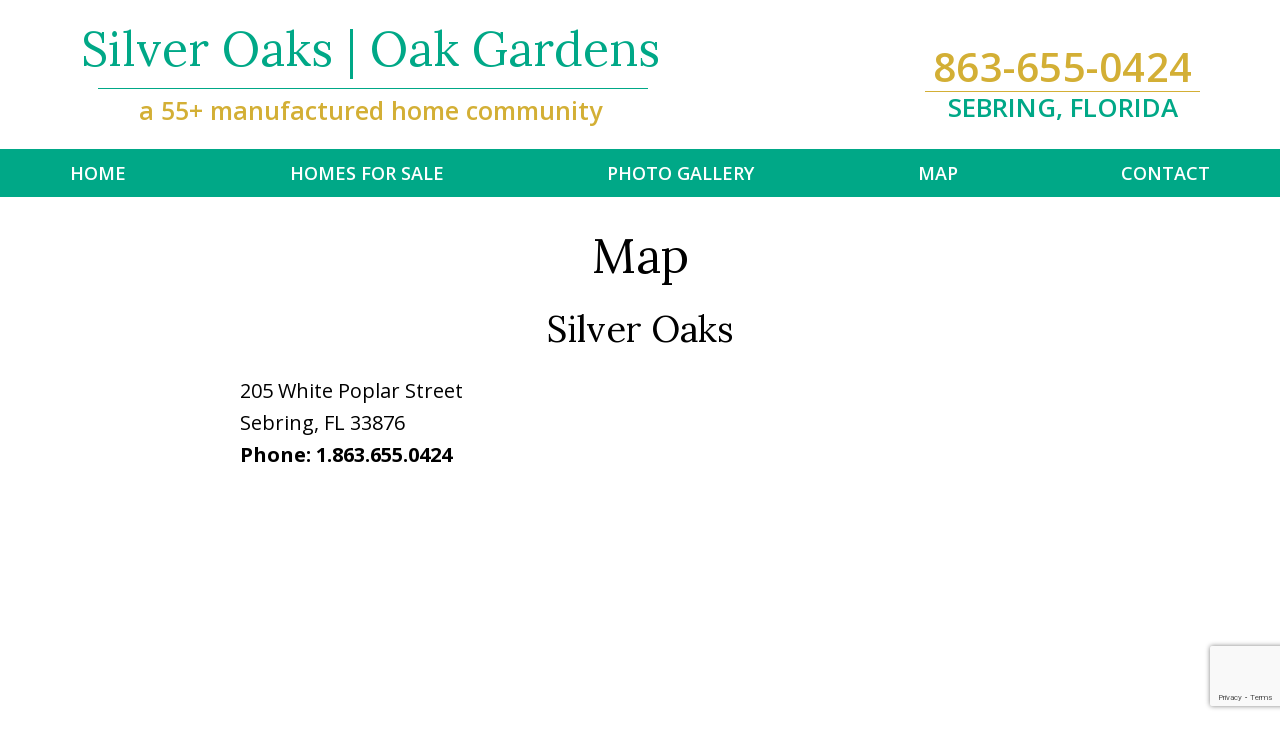

--- FILE ---
content_type: text/html; charset=utf-8
request_url: https://www.google.com/recaptcha/api2/anchor?ar=1&k=6Lcz2CQrAAAAADPe5nqdnZR45Fovv53MeqEXjTKg&co=aHR0cHM6Ly9zaWx2ZXJvYWtzLW9ha2dhcmRlbnMuY29tOjQ0Mw..&hl=en&v=PoyoqOPhxBO7pBk68S4YbpHZ&size=invisible&anchor-ms=20000&execute-ms=30000&cb=c1wh2tge8ex5
body_size: 48615
content:
<!DOCTYPE HTML><html dir="ltr" lang="en"><head><meta http-equiv="Content-Type" content="text/html; charset=UTF-8">
<meta http-equiv="X-UA-Compatible" content="IE=edge">
<title>reCAPTCHA</title>
<style type="text/css">
/* cyrillic-ext */
@font-face {
  font-family: 'Roboto';
  font-style: normal;
  font-weight: 400;
  font-stretch: 100%;
  src: url(//fonts.gstatic.com/s/roboto/v48/KFO7CnqEu92Fr1ME7kSn66aGLdTylUAMa3GUBHMdazTgWw.woff2) format('woff2');
  unicode-range: U+0460-052F, U+1C80-1C8A, U+20B4, U+2DE0-2DFF, U+A640-A69F, U+FE2E-FE2F;
}
/* cyrillic */
@font-face {
  font-family: 'Roboto';
  font-style: normal;
  font-weight: 400;
  font-stretch: 100%;
  src: url(//fonts.gstatic.com/s/roboto/v48/KFO7CnqEu92Fr1ME7kSn66aGLdTylUAMa3iUBHMdazTgWw.woff2) format('woff2');
  unicode-range: U+0301, U+0400-045F, U+0490-0491, U+04B0-04B1, U+2116;
}
/* greek-ext */
@font-face {
  font-family: 'Roboto';
  font-style: normal;
  font-weight: 400;
  font-stretch: 100%;
  src: url(//fonts.gstatic.com/s/roboto/v48/KFO7CnqEu92Fr1ME7kSn66aGLdTylUAMa3CUBHMdazTgWw.woff2) format('woff2');
  unicode-range: U+1F00-1FFF;
}
/* greek */
@font-face {
  font-family: 'Roboto';
  font-style: normal;
  font-weight: 400;
  font-stretch: 100%;
  src: url(//fonts.gstatic.com/s/roboto/v48/KFO7CnqEu92Fr1ME7kSn66aGLdTylUAMa3-UBHMdazTgWw.woff2) format('woff2');
  unicode-range: U+0370-0377, U+037A-037F, U+0384-038A, U+038C, U+038E-03A1, U+03A3-03FF;
}
/* math */
@font-face {
  font-family: 'Roboto';
  font-style: normal;
  font-weight: 400;
  font-stretch: 100%;
  src: url(//fonts.gstatic.com/s/roboto/v48/KFO7CnqEu92Fr1ME7kSn66aGLdTylUAMawCUBHMdazTgWw.woff2) format('woff2');
  unicode-range: U+0302-0303, U+0305, U+0307-0308, U+0310, U+0312, U+0315, U+031A, U+0326-0327, U+032C, U+032F-0330, U+0332-0333, U+0338, U+033A, U+0346, U+034D, U+0391-03A1, U+03A3-03A9, U+03B1-03C9, U+03D1, U+03D5-03D6, U+03F0-03F1, U+03F4-03F5, U+2016-2017, U+2034-2038, U+203C, U+2040, U+2043, U+2047, U+2050, U+2057, U+205F, U+2070-2071, U+2074-208E, U+2090-209C, U+20D0-20DC, U+20E1, U+20E5-20EF, U+2100-2112, U+2114-2115, U+2117-2121, U+2123-214F, U+2190, U+2192, U+2194-21AE, U+21B0-21E5, U+21F1-21F2, U+21F4-2211, U+2213-2214, U+2216-22FF, U+2308-230B, U+2310, U+2319, U+231C-2321, U+2336-237A, U+237C, U+2395, U+239B-23B7, U+23D0, U+23DC-23E1, U+2474-2475, U+25AF, U+25B3, U+25B7, U+25BD, U+25C1, U+25CA, U+25CC, U+25FB, U+266D-266F, U+27C0-27FF, U+2900-2AFF, U+2B0E-2B11, U+2B30-2B4C, U+2BFE, U+3030, U+FF5B, U+FF5D, U+1D400-1D7FF, U+1EE00-1EEFF;
}
/* symbols */
@font-face {
  font-family: 'Roboto';
  font-style: normal;
  font-weight: 400;
  font-stretch: 100%;
  src: url(//fonts.gstatic.com/s/roboto/v48/KFO7CnqEu92Fr1ME7kSn66aGLdTylUAMaxKUBHMdazTgWw.woff2) format('woff2');
  unicode-range: U+0001-000C, U+000E-001F, U+007F-009F, U+20DD-20E0, U+20E2-20E4, U+2150-218F, U+2190, U+2192, U+2194-2199, U+21AF, U+21E6-21F0, U+21F3, U+2218-2219, U+2299, U+22C4-22C6, U+2300-243F, U+2440-244A, U+2460-24FF, U+25A0-27BF, U+2800-28FF, U+2921-2922, U+2981, U+29BF, U+29EB, U+2B00-2BFF, U+4DC0-4DFF, U+FFF9-FFFB, U+10140-1018E, U+10190-1019C, U+101A0, U+101D0-101FD, U+102E0-102FB, U+10E60-10E7E, U+1D2C0-1D2D3, U+1D2E0-1D37F, U+1F000-1F0FF, U+1F100-1F1AD, U+1F1E6-1F1FF, U+1F30D-1F30F, U+1F315, U+1F31C, U+1F31E, U+1F320-1F32C, U+1F336, U+1F378, U+1F37D, U+1F382, U+1F393-1F39F, U+1F3A7-1F3A8, U+1F3AC-1F3AF, U+1F3C2, U+1F3C4-1F3C6, U+1F3CA-1F3CE, U+1F3D4-1F3E0, U+1F3ED, U+1F3F1-1F3F3, U+1F3F5-1F3F7, U+1F408, U+1F415, U+1F41F, U+1F426, U+1F43F, U+1F441-1F442, U+1F444, U+1F446-1F449, U+1F44C-1F44E, U+1F453, U+1F46A, U+1F47D, U+1F4A3, U+1F4B0, U+1F4B3, U+1F4B9, U+1F4BB, U+1F4BF, U+1F4C8-1F4CB, U+1F4D6, U+1F4DA, U+1F4DF, U+1F4E3-1F4E6, U+1F4EA-1F4ED, U+1F4F7, U+1F4F9-1F4FB, U+1F4FD-1F4FE, U+1F503, U+1F507-1F50B, U+1F50D, U+1F512-1F513, U+1F53E-1F54A, U+1F54F-1F5FA, U+1F610, U+1F650-1F67F, U+1F687, U+1F68D, U+1F691, U+1F694, U+1F698, U+1F6AD, U+1F6B2, U+1F6B9-1F6BA, U+1F6BC, U+1F6C6-1F6CF, U+1F6D3-1F6D7, U+1F6E0-1F6EA, U+1F6F0-1F6F3, U+1F6F7-1F6FC, U+1F700-1F7FF, U+1F800-1F80B, U+1F810-1F847, U+1F850-1F859, U+1F860-1F887, U+1F890-1F8AD, U+1F8B0-1F8BB, U+1F8C0-1F8C1, U+1F900-1F90B, U+1F93B, U+1F946, U+1F984, U+1F996, U+1F9E9, U+1FA00-1FA6F, U+1FA70-1FA7C, U+1FA80-1FA89, U+1FA8F-1FAC6, U+1FACE-1FADC, U+1FADF-1FAE9, U+1FAF0-1FAF8, U+1FB00-1FBFF;
}
/* vietnamese */
@font-face {
  font-family: 'Roboto';
  font-style: normal;
  font-weight: 400;
  font-stretch: 100%;
  src: url(//fonts.gstatic.com/s/roboto/v48/KFO7CnqEu92Fr1ME7kSn66aGLdTylUAMa3OUBHMdazTgWw.woff2) format('woff2');
  unicode-range: U+0102-0103, U+0110-0111, U+0128-0129, U+0168-0169, U+01A0-01A1, U+01AF-01B0, U+0300-0301, U+0303-0304, U+0308-0309, U+0323, U+0329, U+1EA0-1EF9, U+20AB;
}
/* latin-ext */
@font-face {
  font-family: 'Roboto';
  font-style: normal;
  font-weight: 400;
  font-stretch: 100%;
  src: url(//fonts.gstatic.com/s/roboto/v48/KFO7CnqEu92Fr1ME7kSn66aGLdTylUAMa3KUBHMdazTgWw.woff2) format('woff2');
  unicode-range: U+0100-02BA, U+02BD-02C5, U+02C7-02CC, U+02CE-02D7, U+02DD-02FF, U+0304, U+0308, U+0329, U+1D00-1DBF, U+1E00-1E9F, U+1EF2-1EFF, U+2020, U+20A0-20AB, U+20AD-20C0, U+2113, U+2C60-2C7F, U+A720-A7FF;
}
/* latin */
@font-face {
  font-family: 'Roboto';
  font-style: normal;
  font-weight: 400;
  font-stretch: 100%;
  src: url(//fonts.gstatic.com/s/roboto/v48/KFO7CnqEu92Fr1ME7kSn66aGLdTylUAMa3yUBHMdazQ.woff2) format('woff2');
  unicode-range: U+0000-00FF, U+0131, U+0152-0153, U+02BB-02BC, U+02C6, U+02DA, U+02DC, U+0304, U+0308, U+0329, U+2000-206F, U+20AC, U+2122, U+2191, U+2193, U+2212, U+2215, U+FEFF, U+FFFD;
}
/* cyrillic-ext */
@font-face {
  font-family: 'Roboto';
  font-style: normal;
  font-weight: 500;
  font-stretch: 100%;
  src: url(//fonts.gstatic.com/s/roboto/v48/KFO7CnqEu92Fr1ME7kSn66aGLdTylUAMa3GUBHMdazTgWw.woff2) format('woff2');
  unicode-range: U+0460-052F, U+1C80-1C8A, U+20B4, U+2DE0-2DFF, U+A640-A69F, U+FE2E-FE2F;
}
/* cyrillic */
@font-face {
  font-family: 'Roboto';
  font-style: normal;
  font-weight: 500;
  font-stretch: 100%;
  src: url(//fonts.gstatic.com/s/roboto/v48/KFO7CnqEu92Fr1ME7kSn66aGLdTylUAMa3iUBHMdazTgWw.woff2) format('woff2');
  unicode-range: U+0301, U+0400-045F, U+0490-0491, U+04B0-04B1, U+2116;
}
/* greek-ext */
@font-face {
  font-family: 'Roboto';
  font-style: normal;
  font-weight: 500;
  font-stretch: 100%;
  src: url(//fonts.gstatic.com/s/roboto/v48/KFO7CnqEu92Fr1ME7kSn66aGLdTylUAMa3CUBHMdazTgWw.woff2) format('woff2');
  unicode-range: U+1F00-1FFF;
}
/* greek */
@font-face {
  font-family: 'Roboto';
  font-style: normal;
  font-weight: 500;
  font-stretch: 100%;
  src: url(//fonts.gstatic.com/s/roboto/v48/KFO7CnqEu92Fr1ME7kSn66aGLdTylUAMa3-UBHMdazTgWw.woff2) format('woff2');
  unicode-range: U+0370-0377, U+037A-037F, U+0384-038A, U+038C, U+038E-03A1, U+03A3-03FF;
}
/* math */
@font-face {
  font-family: 'Roboto';
  font-style: normal;
  font-weight: 500;
  font-stretch: 100%;
  src: url(//fonts.gstatic.com/s/roboto/v48/KFO7CnqEu92Fr1ME7kSn66aGLdTylUAMawCUBHMdazTgWw.woff2) format('woff2');
  unicode-range: U+0302-0303, U+0305, U+0307-0308, U+0310, U+0312, U+0315, U+031A, U+0326-0327, U+032C, U+032F-0330, U+0332-0333, U+0338, U+033A, U+0346, U+034D, U+0391-03A1, U+03A3-03A9, U+03B1-03C9, U+03D1, U+03D5-03D6, U+03F0-03F1, U+03F4-03F5, U+2016-2017, U+2034-2038, U+203C, U+2040, U+2043, U+2047, U+2050, U+2057, U+205F, U+2070-2071, U+2074-208E, U+2090-209C, U+20D0-20DC, U+20E1, U+20E5-20EF, U+2100-2112, U+2114-2115, U+2117-2121, U+2123-214F, U+2190, U+2192, U+2194-21AE, U+21B0-21E5, U+21F1-21F2, U+21F4-2211, U+2213-2214, U+2216-22FF, U+2308-230B, U+2310, U+2319, U+231C-2321, U+2336-237A, U+237C, U+2395, U+239B-23B7, U+23D0, U+23DC-23E1, U+2474-2475, U+25AF, U+25B3, U+25B7, U+25BD, U+25C1, U+25CA, U+25CC, U+25FB, U+266D-266F, U+27C0-27FF, U+2900-2AFF, U+2B0E-2B11, U+2B30-2B4C, U+2BFE, U+3030, U+FF5B, U+FF5D, U+1D400-1D7FF, U+1EE00-1EEFF;
}
/* symbols */
@font-face {
  font-family: 'Roboto';
  font-style: normal;
  font-weight: 500;
  font-stretch: 100%;
  src: url(//fonts.gstatic.com/s/roboto/v48/KFO7CnqEu92Fr1ME7kSn66aGLdTylUAMaxKUBHMdazTgWw.woff2) format('woff2');
  unicode-range: U+0001-000C, U+000E-001F, U+007F-009F, U+20DD-20E0, U+20E2-20E4, U+2150-218F, U+2190, U+2192, U+2194-2199, U+21AF, U+21E6-21F0, U+21F3, U+2218-2219, U+2299, U+22C4-22C6, U+2300-243F, U+2440-244A, U+2460-24FF, U+25A0-27BF, U+2800-28FF, U+2921-2922, U+2981, U+29BF, U+29EB, U+2B00-2BFF, U+4DC0-4DFF, U+FFF9-FFFB, U+10140-1018E, U+10190-1019C, U+101A0, U+101D0-101FD, U+102E0-102FB, U+10E60-10E7E, U+1D2C0-1D2D3, U+1D2E0-1D37F, U+1F000-1F0FF, U+1F100-1F1AD, U+1F1E6-1F1FF, U+1F30D-1F30F, U+1F315, U+1F31C, U+1F31E, U+1F320-1F32C, U+1F336, U+1F378, U+1F37D, U+1F382, U+1F393-1F39F, U+1F3A7-1F3A8, U+1F3AC-1F3AF, U+1F3C2, U+1F3C4-1F3C6, U+1F3CA-1F3CE, U+1F3D4-1F3E0, U+1F3ED, U+1F3F1-1F3F3, U+1F3F5-1F3F7, U+1F408, U+1F415, U+1F41F, U+1F426, U+1F43F, U+1F441-1F442, U+1F444, U+1F446-1F449, U+1F44C-1F44E, U+1F453, U+1F46A, U+1F47D, U+1F4A3, U+1F4B0, U+1F4B3, U+1F4B9, U+1F4BB, U+1F4BF, U+1F4C8-1F4CB, U+1F4D6, U+1F4DA, U+1F4DF, U+1F4E3-1F4E6, U+1F4EA-1F4ED, U+1F4F7, U+1F4F9-1F4FB, U+1F4FD-1F4FE, U+1F503, U+1F507-1F50B, U+1F50D, U+1F512-1F513, U+1F53E-1F54A, U+1F54F-1F5FA, U+1F610, U+1F650-1F67F, U+1F687, U+1F68D, U+1F691, U+1F694, U+1F698, U+1F6AD, U+1F6B2, U+1F6B9-1F6BA, U+1F6BC, U+1F6C6-1F6CF, U+1F6D3-1F6D7, U+1F6E0-1F6EA, U+1F6F0-1F6F3, U+1F6F7-1F6FC, U+1F700-1F7FF, U+1F800-1F80B, U+1F810-1F847, U+1F850-1F859, U+1F860-1F887, U+1F890-1F8AD, U+1F8B0-1F8BB, U+1F8C0-1F8C1, U+1F900-1F90B, U+1F93B, U+1F946, U+1F984, U+1F996, U+1F9E9, U+1FA00-1FA6F, U+1FA70-1FA7C, U+1FA80-1FA89, U+1FA8F-1FAC6, U+1FACE-1FADC, U+1FADF-1FAE9, U+1FAF0-1FAF8, U+1FB00-1FBFF;
}
/* vietnamese */
@font-face {
  font-family: 'Roboto';
  font-style: normal;
  font-weight: 500;
  font-stretch: 100%;
  src: url(//fonts.gstatic.com/s/roboto/v48/KFO7CnqEu92Fr1ME7kSn66aGLdTylUAMa3OUBHMdazTgWw.woff2) format('woff2');
  unicode-range: U+0102-0103, U+0110-0111, U+0128-0129, U+0168-0169, U+01A0-01A1, U+01AF-01B0, U+0300-0301, U+0303-0304, U+0308-0309, U+0323, U+0329, U+1EA0-1EF9, U+20AB;
}
/* latin-ext */
@font-face {
  font-family: 'Roboto';
  font-style: normal;
  font-weight: 500;
  font-stretch: 100%;
  src: url(//fonts.gstatic.com/s/roboto/v48/KFO7CnqEu92Fr1ME7kSn66aGLdTylUAMa3KUBHMdazTgWw.woff2) format('woff2');
  unicode-range: U+0100-02BA, U+02BD-02C5, U+02C7-02CC, U+02CE-02D7, U+02DD-02FF, U+0304, U+0308, U+0329, U+1D00-1DBF, U+1E00-1E9F, U+1EF2-1EFF, U+2020, U+20A0-20AB, U+20AD-20C0, U+2113, U+2C60-2C7F, U+A720-A7FF;
}
/* latin */
@font-face {
  font-family: 'Roboto';
  font-style: normal;
  font-weight: 500;
  font-stretch: 100%;
  src: url(//fonts.gstatic.com/s/roboto/v48/KFO7CnqEu92Fr1ME7kSn66aGLdTylUAMa3yUBHMdazQ.woff2) format('woff2');
  unicode-range: U+0000-00FF, U+0131, U+0152-0153, U+02BB-02BC, U+02C6, U+02DA, U+02DC, U+0304, U+0308, U+0329, U+2000-206F, U+20AC, U+2122, U+2191, U+2193, U+2212, U+2215, U+FEFF, U+FFFD;
}
/* cyrillic-ext */
@font-face {
  font-family: 'Roboto';
  font-style: normal;
  font-weight: 900;
  font-stretch: 100%;
  src: url(//fonts.gstatic.com/s/roboto/v48/KFO7CnqEu92Fr1ME7kSn66aGLdTylUAMa3GUBHMdazTgWw.woff2) format('woff2');
  unicode-range: U+0460-052F, U+1C80-1C8A, U+20B4, U+2DE0-2DFF, U+A640-A69F, U+FE2E-FE2F;
}
/* cyrillic */
@font-face {
  font-family: 'Roboto';
  font-style: normal;
  font-weight: 900;
  font-stretch: 100%;
  src: url(//fonts.gstatic.com/s/roboto/v48/KFO7CnqEu92Fr1ME7kSn66aGLdTylUAMa3iUBHMdazTgWw.woff2) format('woff2');
  unicode-range: U+0301, U+0400-045F, U+0490-0491, U+04B0-04B1, U+2116;
}
/* greek-ext */
@font-face {
  font-family: 'Roboto';
  font-style: normal;
  font-weight: 900;
  font-stretch: 100%;
  src: url(//fonts.gstatic.com/s/roboto/v48/KFO7CnqEu92Fr1ME7kSn66aGLdTylUAMa3CUBHMdazTgWw.woff2) format('woff2');
  unicode-range: U+1F00-1FFF;
}
/* greek */
@font-face {
  font-family: 'Roboto';
  font-style: normal;
  font-weight: 900;
  font-stretch: 100%;
  src: url(//fonts.gstatic.com/s/roboto/v48/KFO7CnqEu92Fr1ME7kSn66aGLdTylUAMa3-UBHMdazTgWw.woff2) format('woff2');
  unicode-range: U+0370-0377, U+037A-037F, U+0384-038A, U+038C, U+038E-03A1, U+03A3-03FF;
}
/* math */
@font-face {
  font-family: 'Roboto';
  font-style: normal;
  font-weight: 900;
  font-stretch: 100%;
  src: url(//fonts.gstatic.com/s/roboto/v48/KFO7CnqEu92Fr1ME7kSn66aGLdTylUAMawCUBHMdazTgWw.woff2) format('woff2');
  unicode-range: U+0302-0303, U+0305, U+0307-0308, U+0310, U+0312, U+0315, U+031A, U+0326-0327, U+032C, U+032F-0330, U+0332-0333, U+0338, U+033A, U+0346, U+034D, U+0391-03A1, U+03A3-03A9, U+03B1-03C9, U+03D1, U+03D5-03D6, U+03F0-03F1, U+03F4-03F5, U+2016-2017, U+2034-2038, U+203C, U+2040, U+2043, U+2047, U+2050, U+2057, U+205F, U+2070-2071, U+2074-208E, U+2090-209C, U+20D0-20DC, U+20E1, U+20E5-20EF, U+2100-2112, U+2114-2115, U+2117-2121, U+2123-214F, U+2190, U+2192, U+2194-21AE, U+21B0-21E5, U+21F1-21F2, U+21F4-2211, U+2213-2214, U+2216-22FF, U+2308-230B, U+2310, U+2319, U+231C-2321, U+2336-237A, U+237C, U+2395, U+239B-23B7, U+23D0, U+23DC-23E1, U+2474-2475, U+25AF, U+25B3, U+25B7, U+25BD, U+25C1, U+25CA, U+25CC, U+25FB, U+266D-266F, U+27C0-27FF, U+2900-2AFF, U+2B0E-2B11, U+2B30-2B4C, U+2BFE, U+3030, U+FF5B, U+FF5D, U+1D400-1D7FF, U+1EE00-1EEFF;
}
/* symbols */
@font-face {
  font-family: 'Roboto';
  font-style: normal;
  font-weight: 900;
  font-stretch: 100%;
  src: url(//fonts.gstatic.com/s/roboto/v48/KFO7CnqEu92Fr1ME7kSn66aGLdTylUAMaxKUBHMdazTgWw.woff2) format('woff2');
  unicode-range: U+0001-000C, U+000E-001F, U+007F-009F, U+20DD-20E0, U+20E2-20E4, U+2150-218F, U+2190, U+2192, U+2194-2199, U+21AF, U+21E6-21F0, U+21F3, U+2218-2219, U+2299, U+22C4-22C6, U+2300-243F, U+2440-244A, U+2460-24FF, U+25A0-27BF, U+2800-28FF, U+2921-2922, U+2981, U+29BF, U+29EB, U+2B00-2BFF, U+4DC0-4DFF, U+FFF9-FFFB, U+10140-1018E, U+10190-1019C, U+101A0, U+101D0-101FD, U+102E0-102FB, U+10E60-10E7E, U+1D2C0-1D2D3, U+1D2E0-1D37F, U+1F000-1F0FF, U+1F100-1F1AD, U+1F1E6-1F1FF, U+1F30D-1F30F, U+1F315, U+1F31C, U+1F31E, U+1F320-1F32C, U+1F336, U+1F378, U+1F37D, U+1F382, U+1F393-1F39F, U+1F3A7-1F3A8, U+1F3AC-1F3AF, U+1F3C2, U+1F3C4-1F3C6, U+1F3CA-1F3CE, U+1F3D4-1F3E0, U+1F3ED, U+1F3F1-1F3F3, U+1F3F5-1F3F7, U+1F408, U+1F415, U+1F41F, U+1F426, U+1F43F, U+1F441-1F442, U+1F444, U+1F446-1F449, U+1F44C-1F44E, U+1F453, U+1F46A, U+1F47D, U+1F4A3, U+1F4B0, U+1F4B3, U+1F4B9, U+1F4BB, U+1F4BF, U+1F4C8-1F4CB, U+1F4D6, U+1F4DA, U+1F4DF, U+1F4E3-1F4E6, U+1F4EA-1F4ED, U+1F4F7, U+1F4F9-1F4FB, U+1F4FD-1F4FE, U+1F503, U+1F507-1F50B, U+1F50D, U+1F512-1F513, U+1F53E-1F54A, U+1F54F-1F5FA, U+1F610, U+1F650-1F67F, U+1F687, U+1F68D, U+1F691, U+1F694, U+1F698, U+1F6AD, U+1F6B2, U+1F6B9-1F6BA, U+1F6BC, U+1F6C6-1F6CF, U+1F6D3-1F6D7, U+1F6E0-1F6EA, U+1F6F0-1F6F3, U+1F6F7-1F6FC, U+1F700-1F7FF, U+1F800-1F80B, U+1F810-1F847, U+1F850-1F859, U+1F860-1F887, U+1F890-1F8AD, U+1F8B0-1F8BB, U+1F8C0-1F8C1, U+1F900-1F90B, U+1F93B, U+1F946, U+1F984, U+1F996, U+1F9E9, U+1FA00-1FA6F, U+1FA70-1FA7C, U+1FA80-1FA89, U+1FA8F-1FAC6, U+1FACE-1FADC, U+1FADF-1FAE9, U+1FAF0-1FAF8, U+1FB00-1FBFF;
}
/* vietnamese */
@font-face {
  font-family: 'Roboto';
  font-style: normal;
  font-weight: 900;
  font-stretch: 100%;
  src: url(//fonts.gstatic.com/s/roboto/v48/KFO7CnqEu92Fr1ME7kSn66aGLdTylUAMa3OUBHMdazTgWw.woff2) format('woff2');
  unicode-range: U+0102-0103, U+0110-0111, U+0128-0129, U+0168-0169, U+01A0-01A1, U+01AF-01B0, U+0300-0301, U+0303-0304, U+0308-0309, U+0323, U+0329, U+1EA0-1EF9, U+20AB;
}
/* latin-ext */
@font-face {
  font-family: 'Roboto';
  font-style: normal;
  font-weight: 900;
  font-stretch: 100%;
  src: url(//fonts.gstatic.com/s/roboto/v48/KFO7CnqEu92Fr1ME7kSn66aGLdTylUAMa3KUBHMdazTgWw.woff2) format('woff2');
  unicode-range: U+0100-02BA, U+02BD-02C5, U+02C7-02CC, U+02CE-02D7, U+02DD-02FF, U+0304, U+0308, U+0329, U+1D00-1DBF, U+1E00-1E9F, U+1EF2-1EFF, U+2020, U+20A0-20AB, U+20AD-20C0, U+2113, U+2C60-2C7F, U+A720-A7FF;
}
/* latin */
@font-face {
  font-family: 'Roboto';
  font-style: normal;
  font-weight: 900;
  font-stretch: 100%;
  src: url(//fonts.gstatic.com/s/roboto/v48/KFO7CnqEu92Fr1ME7kSn66aGLdTylUAMa3yUBHMdazQ.woff2) format('woff2');
  unicode-range: U+0000-00FF, U+0131, U+0152-0153, U+02BB-02BC, U+02C6, U+02DA, U+02DC, U+0304, U+0308, U+0329, U+2000-206F, U+20AC, U+2122, U+2191, U+2193, U+2212, U+2215, U+FEFF, U+FFFD;
}

</style>
<link rel="stylesheet" type="text/css" href="https://www.gstatic.com/recaptcha/releases/PoyoqOPhxBO7pBk68S4YbpHZ/styles__ltr.css">
<script nonce="doHCme-49-Yweo_SYeS_yQ" type="text/javascript">window['__recaptcha_api'] = 'https://www.google.com/recaptcha/api2/';</script>
<script type="text/javascript" src="https://www.gstatic.com/recaptcha/releases/PoyoqOPhxBO7pBk68S4YbpHZ/recaptcha__en.js" nonce="doHCme-49-Yweo_SYeS_yQ">
      
    </script></head>
<body><div id="rc-anchor-alert" class="rc-anchor-alert"></div>
<input type="hidden" id="recaptcha-token" value="[base64]">
<script type="text/javascript" nonce="doHCme-49-Yweo_SYeS_yQ">
      recaptcha.anchor.Main.init("[\x22ainput\x22,[\x22bgdata\x22,\x22\x22,\[base64]/[base64]/UltIKytdPWE6KGE8MjA0OD9SW0grK109YT4+NnwxOTI6KChhJjY0NTEyKT09NTUyOTYmJnErMTxoLmxlbmd0aCYmKGguY2hhckNvZGVBdChxKzEpJjY0NTEyKT09NTYzMjA/[base64]/MjU1OlI/[base64]/[base64]/[base64]/[base64]/[base64]/[base64]/[base64]/[base64]/[base64]/[base64]\x22,\[base64]\\u003d\x22,\x22bFdqTV7ChlDCjhnCl8KfwoLDiMOBO8OrYcOXwokHMcKFwpBLw7d7woBOwoVeO8Ozw6DCtiHClMK5f3cXBsKLwpbDtCJTwoNgb8KNAsOnXwjCgXR9FFPCugRbw5YUQ8KaE8KDw4LDt23ClQDDgMK7ecOXwq7CpW/CkHjCsEPCnh5aKsK7wrHCnCUPwpVfw6zCiklADX0OBA0LwqjDozbDtcOZSh7CnMOqWBdHwpY9wqNXwpFgwr3Dl1IJw7LDtCXCn8OvGn/CsC4xwrbClDgrE0TCrB4UcMOEWVjCgHEgw5TDqsKkwr0ndVbCnmcLM8KdFcOvwoTDoiDCuFDDt8OmRMKcw7fCm8O7w7V0Gx/[base64]/Xi5LcMKkwp/CphfDmlpZw4pRI8KOw4fDn8OSw5FTWMOnw67CqULCnlUUQ2QUw4tnAlrChMK9w7FFCChIWnEdwpttw4wAAcKiJi9VwpoCw7tiZBDDvMOxwpNvw4TDjmJkXsOrXUd/SsOfw4XDvsOuAcKNGcOzcMKgw60bI2ZOwoJvG3HCnT/Ch8Khw64bwp0qwqsdMU7CpsKSXRYzwrfDsMKCwokWwq3DjsOHw69XbQ4Zw7ICw5LCk8KHasOBwohbccK8w69bOcOIw49wLj3Con/Cuy7CpcKSS8O5w5zDqyx2w6sHw40+wpx4w61Mw6JMwqUHwrrCkQDCgh7CoADCjmZIwotxYMKwwoJkIjhdERAow5NtwpY1wrHCn2pqcsK0TcKeQ8OXw4DDoWRPNcOIwrvCtsKBw7DCi8K9w67Dk2FQwqwvDgbCpMKvw7JJA8KgQWVWwqg5ZcOcwoHClmsbwo/CvWnDucOgw6kZJyPDmMKxwq0AWjnDr8OaGsOEa8Ovw4MEw4kHNx3DocOlPsOgHcO4LG7DiFMow5bCl8OKD07CoXTCkidjw7XChCEhDsO+McOwwpLCjlYfwoPDl03Dm2bCuW3Dl0TCoTjDusKTwokFZMK/YnfDhRzCocOvY8O5THLDh0TCvnXDkQTCnsOvGDN1wrhQw6HDvcKpw5fDu33CqcOBw6vCk8OwRinCpSLDm8O9PsK0VsOMRsKmXcKNw7LDucOXw5Nbck/[base64]/Crl9PJcKowrLCjsOXRBxbEMONw6l7wrrCusKPMXDCnmrCu8KUwr9ew4nDh8KqcMKxZwTDmMO+PnXCksOzw6jCs8KmwrVEw7nCgcOYWsKSYsKfQ1HDr8O1XMKSwroSSDJawqPDlsOYeW0bNMOzw5s/[base64]/DmsOaw4jCv8K4KXvDpcKiIS7DncK0w7DCpMKDT0LCl8KxbcKFwp4twqjCvcKwUxfCiEt8eMKzw5/CugjCqU4ENmTDi8KPGGfDoyPCqcOICjEeO2LDpz7CpsKRezbDllbDssKvc8Oaw542w63Di8OOwpRfw4XDqxJPw7nDoU/[base64]/DvsO9wqjDuX/DnVlqwobDrMK6U8OTOk3Dk8K+w4s/wpzCjGgic8KAM8Kiwrkkw5wewpsKB8KQajc9wrLDi8KCw4bCqF/DvMOpwrAMw4YcWEc8wow+BkteUMKxwpHDvirCksOLLsOcwqpCwoLDhDJKwpHDiMKmwqFqAsO+eMKAwq1Aw5/DicKBJ8KsABkow7YFwq3Cm8O1AsOSwrHCl8KAwqDCoTAqE8K0w6EWQApnwoXCszvDhRDChMKRbWvDpA/CgsKnJxdeUw8pRsKsw5R4wrV8CiXDr0hEw6/[base64]/Cr8KqOml7wpIRw5JcwrUHw7lzAMKGc8KMWsOZwoEAw5VjwrfDvVJZwoxww6zCjw/[base64]/Cr28uMcKTw5jDrUjDiGhfOMKaTHvDgcKVLD3CnDLDisKYPMO4wrZRByfCuRTCvTBJw6DCjVXDmsOKwr8XVRprWyRoCQUBEMOvw44fU0PDpcOgwozDgMOtw5bDtmrCv8Kkw7/Ct8KEw5ZSYHDCpFgGw4XCjMOrDsOlw7HCsj7Cg2wiw5wTw4dtbMOiwqzCpMOfVDlJCTjDpRR1wrTDhMKKw5NWSiTDqGAgw7hzfcOtwrTCvHISw49pXsOQwrwiwp0mdStQwoQxaRcNI2/CksONw7Q1w4zCnHRjGsO1QcKYw6RARA/[base64]/[base64]/DgsO+IcOOw4QKw4JWKH9iI8KfaMKKwrHDp8KLPcOWwrlLwojCogrDk8O1w4zCr0Erw6QHw4DDp8KxN0I2A8OOCsK6bsO0wpZ4w78NDCbDnHx6XsKxw5wAwp7DtnbCqA/DtAHCu8OVwojCssOHaQwVesOMw6nDtsOQw5HCv8K0C1zCjBPDtcKgfcKlw7FPwqTCkcOjw5lCwqp1VS8Fw5nClMOMEcOmw7Jfw4jDsXLCkFHCksK/[base64]/Dp8OtwosRAE7DmllbNUZgwq9mw7LDuAZeMMO4w5hlJ8KZPWIFw4UOUsKuw7IGwrN2PkFASsKuwrZBe1vCqsK8D8KPw54fGsKnwqcWanbDq3/[base64]/[base64]/D8Oww5nDj8OkRMKSHU7DsHbDsxnCv2HDhsOiwqHDkMOkw4rCljtlPi90SMK8w7bDthBXwogSRAfDoiPDtsO9wqPDkhfDlVzCrMKbw7/[base64]/YcKmw5fDkw4IbsOpalTDrMKiwpHCicKowq7DtcKmwo7Dri7DgMO6L8KVwqMSw5zDn2zDmH/DhFAcw4BqTsO5MHPDgsK2w79MXcKiRhzCvg8ew4/[base64]/[base64]/[base64]/DmUA1w6IKwogbwrvCh04tw6Ytw7EQw7bCkcOXw4x5SVFRJklxNlDCgE7CiMO2wpY5w7JFA8OnwodBS2NAwoQ/wo/Dl8K0w541B2DDvMOtBMKabcO/w5DCqMOaRk7DgTh2H8KlOMOWwpfCknc3KnglAsKbdcKILcK9wqhqwoDCu8KJJwLCn8KKwoZNw4wWw7fCixwZw7sHfBo6w4bCgGUBPmsnw5nDhhI5Xk3DscOWfxvDu8OywqU+w65me8OQVzt/QMOGQ1hmw49nwrQqw4LDtsOLwp8hEQhCw6tUK8OTwoHCsEhMehBGw4E/KV7CpcKSwqVvwoI6wqLDusKdw5I3wq1jwpTCssKAw6XCl0DDvcKgVihqGAJswohYwpptQMOlw5zDoGMKAxTDvcKrwrZEwrIodMKXw6RuXX/CnBwJwq8GwrjCpwLDgQ4cw4XDvlfCnWXCp8OHw48zNx4Ew5JiNsKmYMK5w6rClm7CrQ3CtRvClMOqwpPDvcKRYcOhKcOqw6AqwrU/DmRnPMOcHcO3woQJXQ9tbVALb8O2EHsnDgrDu8KmwpJ/[base64]/[base64]/DhRBFwoHCs8KKanPDnsK9PcKZwrVMwqXDiH5Eb2UzdRjCsx9JFMOTw5Aswqwow59KwoDCv8KYwptcU3ssM8KYw4BOd8KOX8OAFRvDthkFw5DCmQfDpcK1TTLDgsOnwoXCrmM/wpDCt8KWYcOnw6fDlmsBJiXCo8KUw7jCk8OkITd7TDgOPMKFwpjCqsKow7zCokjDniDDnMOew6XDtldPZ8K5f8K8RAhJc8ORw7kywqcwQmjCoMKeSTJMJcK3wqLDmzZbw6xPAmxgGmzDoz/Cq8K1w5DCtMOyAgLCkcKiw5zDocKlASJEM2XCqsOwdEXCjiYJwrVzw7RcG13DpcOFwoR+RWl7JMKiw4JhJMKgw4F7GWl/Dw7DvUYmfcOMwqh9wqbCvmHCgcOBw4A6EMKAUCVHA3gKwp3DjsOpVsKIw6PDihRva0vDnFkEwoEzw4HCh14dYyhMwpLCmSM3XUcRJcOVJsO/[base64]/TsK/w5HDhMKBw5/ClMOlw79awpcgwoDDnmvDl8OUw4XDkTvCnMKxwqcMJ8O2DmrCqcKMFcOqSMOXwqzCoS/[base64]/DiMOKwqEbwoLDj27CnMO/NsK8O1vDjsKAe8KywovChhvCtsKOb8KwCE/[base64]/[base64]/wqLCmBTCg8OrHRUJwpckKWN4w5vCgMOKPVHCjlMDCsO0JsKxUcOzbMOjw4xwwoXCs3pPBHrCg2LDvlLDgjpbVsKmwoEaD8OTYhwLwpPDh8KCOl57K8O7PMKPwqbCtSTDjiw2NmFbwrPCgQ/DkXPDgGxZIRoKw4XCn0/Cq8O0w54qw7JXTmV4w5IDCSdcDMOVw58Xw6kfw6F9wq/[base64]/CjUHDg8OyF8OxB8OQXmXDpWvChhfDowhYw7kNGsOReMOXw6/CmxIvFEXCi8KVaxsEw7EtwoEmw45jWTAzw68UblXDoQvCi34IwoDCg8Oew4Flw4XDqcKnfHAvDMKGcsORw7xnFMOlwod9C0RnwrHCvyZnY8KHQMOjZsOWwoAMe8Kxw5HCvAUTGgcsW8O6A8Kfw4kAKWrCqFk6N8OPwpbDpH/CiBVRwoXDpQbCscK/w4bDshAVeFlPGMO6w7wOV8KkwqbDsMK4wrPDjAEEw7ROfBheR8OJw4nCk1c2ccKcwpzCkBpIR2HDlR4ZQsK9LcKXRwHDqMOLQcKbwr4zwrTDkjnDiyNUGDpfDVPDscO+V2HDosK8DsKzOmABF8KGw68rbsOPw7UCw5PChB3Cr8KzQk/CuzDDnnbDv8KAw5lUfcKrwqPDssKLJcO5worDsMKRw7EDwr/[base64]/[base64]/Cl1RUXA7DrcOuZGhRUMK6wrRmHV7DicOjwqbDtEZNw6c1PkE/woZdw4zCjcKzwqIgw5DCgMOqwpJlwqUUw5dsAGnDkRJeHh5iw7IiVlsqAcK5wpvDlgszSE8kw6jDqMKeJ0UOGVoZwpjDtMKvw4zCq8OxwoAGw77Dj8Osw44MdMKDw4PDhsKmwq/CsVZWw67CocKtSsOJBsKDw7rDm8OdfsOobxc+RwzCsBksw64/wrfDjUnDrTLCtMORwoXDvSPDssOxUQvDrkh7wq8kBcODJV7DhFfCqnZ5Q8OoE2XCgyxgw4LCpQgJw7jCrQfComZwwpoCQAI6w4IBwoxVGybCsUA6fcO/[base64]/Co33CpXxeTEXDuMOGwrBMZlbCvXLDmTLDlcOZFMOzTMO5woxjN8KWZcKRw48AwqPDiCp1wpoDEcO4wrTDkcOQa8Ozf8OjfDDDucK3TcOOwpRqw50MEVkzT8OvwoPCiG7DmVjDsW3Cj8OIwrVQw7VVwqXCqX9tN19Qw6EeWR7CligTZTzCgQ/CjGpIBwYSH1DCusKkF8OAasOVw4zCuiTDm8K/[base64]/EcKCVcOtG8ORcgoCNkZ0dBPCrSHDu8KFVcOLwqV9MDEBAsKEwofDnG/ChGtDGsO7w4PCmcOgw4jCrMOfK8O+w6DDtiTCv8O9w7LDhGYDCsKUwoQowrZhwrtnwpc4wphTw5JZK15LGsKjW8Kyw4hLaMKNw73DrsKAwrTDtcOkOMO0C0fDvMKAZwFmA8OALRLDgcKvTMOVPjQjDsKXBCYuw77DomQ9VMO5wqM3w5bCj8OSwq7CscKuwpjCqx/CnQbCj8KVKHVFTT8KwqnCu3bChU/ChSXCjcKLw7gZw5kHw4JJAXdYTUPClAEOw7Apw6BVwoDChBLDkjLCo8KUOURgw4/DtMOawrrChwbCt8KIYsOJw55dwowBXDBtcMKww7XDkcOYwqzCvsKBYsOxVRXCqDhYwofCh8OkOcK0woI1wrdEMcKQw5pSdCXCjcO+w74cVsOdMGPCncOBaAoVWUBdXj/Csk9FEH/[base64]/DhsKDw4JgZXoLwr13LivCiMOUw7BuKQLDiizCn8OnwqxeXgglw4nCmg8/w59gJijDisO9w4TCg3ZQw6NlwofCpTbDql1/w7HDnQnDq8Kzw5AjGcKbwo3DhEjCjkDCjcKGwoMwXWs6w4xHwodOasOoG8OEw6DDtSnCgWPDgMK4SiZ3TMKvwqnDu8O7wr7DusKnFTIfTTnDizLDt8KZaFk2UMKZUsOGw4XDrMOwM8OAw6gVQMOMwqJfDsO/w7jDjSJ/w5HDsMKae8O8w75vwq97w4vCvsKVScKdwodLw5PDtMKIFlLDjwl9w5XCicKbah3ChjTCjMKbW8OiDCDDjsKuS8OeAQAywrA7H8KFLnw2w5g+Zgsdwo4KwodtBMKOCcOrw6JeZHrDp0fCsTUywpDDicKSwqFmccOXw5XDgEbDkwrCgGR1FcK2w5/ChjLCvMOkLcO3FcKHw50FwqdBE2pwMnPDlsKgIRPCncKvwrnCrsOEZ3glV8Ktw4kGwojCpWJtZAFFwoc6w5QiG0p6TcOXw5dBX3jCg2bCsH4bworCjcOJw68Pw6/DmwJSwpnCk8KgZsOrA18ndHgUw7HDqTPDt217fQ3DusODa8KAw74Kw69vJ8KowpTDuizDqR9Sw6AuaMOLcsK/w4rCpA90wplVIxLDkMKuw6vChn7DsMOow7tEw60VS2DCi3d/[base64]/B8K8wpoNdsOAw6MlV0nCoMO8wqzCgDLCm8KaA8Kiw5HDqxbDhsKrwoBuw4LDmhp4RQA9csOBwqAEwo/[base64]/[base64]/[base64]/DigcKShMxfCxIwox2X2DDtgzCq8KZAzRJPMKyJMKEwoJ3QlbClFXCsTgbwrcrQ0bDhsKNwoLDjTzDk8OSdMOBw6tnNg1UcDHDniEYwpvDl8ORQRPDp8KmYjBOYMOWw7PCtMO/w7nCljXCicKEB0nCgsKuw6AnwrzCnDXCpcOZC8ONwpY6O0MzwqfCuTpuQxHDlAIRQDQSw7tDw4HDnsOZw6ckFDwFGxwIwrLDp27CgGouNcK7AgTDnsO2cijDnwTCqsK2QwJnV8Ktw7LDoHwTw5jCmcKCdsOrw7XCn8K8w6ACw5LCssKuThjDrUpQwpHDp8OZwok+YB/[base64]/Dk8K3cgcDwpwpacKXw4nCowjCksKgaRHDjcK5w7nDrMK5w7E/woLDgsOsSm0Pw67CvkbCvy3CgE0KZTowCCEbwqTCk8OFwqcXwq7Cj8KeakXDjcKxRlHCk3TDgBjDkQt+w4YUw4bCnBoww4TCgDhuHFPDpgY+Rw/DlD44wqTClcOwCMO7wqTCnsKXF8KWCMKhw6VLw41Jwo/CiAPDsQMzwofDjyxdwp3DrBjDj8KyYsOYP1EzAMOsHWQNwq/CosO8w5txf8KxcGrCmgTDuhfDgcOMSS55LsO7w7fCrF7CtsOjwq7ChD13XTzChcO1w4zDiMO6wprCl0xfwrfDocKswrRFw5R0w4shJgwGwpvDlcOTNDrCocKhaw3DsBnDh8ODORNdwoMZw4lHw4VdwojDnR0Xw4JZHsOIw7Y4wp/DtRg0YcO+wqbDq8OODMODUwBWW3xEcQPCt8ODZ8O0GsOWw4MuZsOEXcOva8KkFMKPwpTCkybDrT58ZCjCqcKCURLDiMOFw5jChcO9ehDDncO7XDJZVH/Cv21hworCkcKsZ8O0UMOaw7/DhyrCmip9w6zDuMKqCDbDu1UGZRnCn247EXhvY3bDiFZZw4MJw5w/XTNywpV0CMKSccKiLcO0wonDtsK3wr3CnT3CqjxQwqh0w4ggdz7CsG7CrkENPsOzw6sAc1HCt8ORScKcKcKjQ8KdUsOfw63DmmLCiWvDpXNCP8KuQMOtKsO/wo9aDhdrw5h0SxkVa8ORZxwTC8OMVFoDw5bCqQsFNjV8M8K4wrkSTzjCgsOnFcKewpTDqxJMR8Okw5h9VcOQPRR2w4pIYTjCm8KLYcOKwqnCkVLDng5+w5RdLsOqwrTCq2ECbsODwpU1EcOowp9ww5HCvMK4CQ/[base64]/[base64]/[base64]/[base64]/ChrCncObBXp/MMKcN8Kww64yWkvDgMOxeMOjLmrDrUPCgsOOw5rConUiwrIMwqR2w6PDihXCucK3PRh+wqI2wqLCjsKGwonCj8OjwpNrwq7DkMKmw4LDjcK0wpDDqR/CkFxBJC4OwqzDncOBw6g9T0YUUxnDmDsdO8Kzw7kdw5nDmMOaw4jDp8O8wrwSw4kCF8Klwo8Dw7pOI8Oww43CpXnClcOaw6rDqcOCCcKAfsOJwplpIsOTQMOnVWbCg8KewrHDuSrClsKuwpALwp3Cj8KQw4LCn2Rrw6nDocOLGMKJHcOdesOTHcObwrJPwr/DmsKfw7HCgcKYwoLDmMO3VcO6w5F8w5NhRsOJw6spw57DhwUAcV8kw7lQw6AsUQxZUMKfwrrDicKzwqnCt3XDn1oaB8OYecKBTcO3w7HCtsOrUBXDplJIZmnDh8OnacOQDG4DbsOHGk/CicOZBMK+wrDDtsOtKcKmw7PDpmfDhwXCtUvDusOyw4nDlcKOZ2cNMENCAE/Ct8OBw7jCnsKzwqfDtsKLYcK0EjxNAmk/wqMnZcOcLx3DrsKGwoArw5zCv0ERwpTDt8KMwpfCjADDlsOlw7TDnMOWwr9NwpBbNsKBwqDDp8K6JsOBKcO1wrPCp8O1NEvCvy3Dt0fDocKWw6sgAlxTXMOaw70EdsK8wp/DmMOAUTnDuMOUW8OIwqXCqcKAbMKLHw0vZwDCiMOvZsKFa11xw5TDgw1dJsKxNBdNwonDpcO+TWHCrcKYw7hMHcKxQsOpwqBNw5F7QcKewpoGCFsbdC1tM2zCjcKqB8KOE2DDs8KgAsK6WXApw4HCqMKeacOEfEnDn8OHw5swIcOhw71jw6wIfR1VE8OOD2rCoy/DvMOxAsOrJAvCosOpwrBBwpswwo/DlcOHwr/[base64]/Ch8OsSMKqESBaSwodwpdPw7TClcO+JlRAB8Ksw50/w4RyZ3EhK3HDq8KTcAEzMADChMOLw43DhFnChMKkfxJnVwvDv8OdAxvCs8Ocw5HDiBrDjTcvOsKKwpFqw4TDhxsnworDqW5sa8OKw5Flw4Vpw5FnG8KzZsKfCMOBT8KlwoImwqAow5MkWMOnIsOALsOBw4zCs8KPwpjCujBrw7/[base64]/Co8OpOcO4w4VyMcKuLQrCicK1wpDCvmI6w5PDlsKhXh/Dr1vDtcK6w69Kw4R7KcKHw7clX8OjfEjCjsK9XkjCkizDuBBPS8O9cg3Dp1bCrznCoWbCnF7Co0EUa8KjVcKYwp/DqMKTwoTDjivCmUnCimLCs8KXw6BSFD3DpWHCgjjCjsKmAMOywq9Xwr4pUMK/TXU1w61XUGJ4wobCqMOcP8KmJA3DlWvChsOrwozCrSpMwrfCqXXCtXgIH1rDgTl/ehnDjsK1LcOxw4lJwoUBwqcpVR9nUnXCv8KYw4LCgEJgwqfCjhHDqkrDjMK6w4cHGV4jRsKdw6/[base64]/DryJmw5wSR3jChcKmw7jDg8Ksw4IXaDgcw4FWwovDusO/w6M5w6kbwqXCgVoawrNxwpd4w6g9w4Jiw5rCg8KWNm/Cu3JvwoZ6fRo4w53CosOcBcKpHVrDtcKKS8K5wr3DhcO/KMKbw5XDhsOEwrBow4E3EcKuwowDwq4eAGkHa0EuBcKRQHLDucK+KcODaMKZw7dYw4JZcS8xSMOQworDrQELeMKKw6TCtMORwqXDhycTwrbCk3t8wqE6w79hw5bDpcOrwpwGWMKWO3w9ViXCmQEvw6t+KFNEw43CksKBw77Csnokw7DDu8OEbwnDg8O9wr/[base64]/DjX17D8KHwo0sw7AkTXLClkVCdH0zETTCpGBtTxbDoAPDh3FDw4fDlkl/w6/CsMKacGhLwqHCh8Oow55Xw4xaw7RsDcOUwqPCrAzDpVjCuV1Qw6vDl2vDjsKjwphLwqwwWcOiwr/[base64]/w4PDoyPCuMO6RQ1jMxfDmMOMwpJLw5ltwrnDknYQE8KsDMOFcn/CjSlswoDDgcOYwqcHwoFKQsOTw5how6EEwqVGEsKPw4jCu8KsLMO4VnzCsh05wpfCmEbCssKxwrJHQ8Kkw7jCtCcPMGLDoQI3G2HDuUVWwoTCscOfw6s/Vz4UAMOfwrnDh8OLM8KFw6xawrMGZsOuw6Qnf8KvFmAQB05hwqDCn8Ofw7bCsMOWdT4HwrQpcsKtaErCqUvCv8KfwpAhI0oWwq1hw6pTH8OIM8ODw4p4YFB8Aj3CksOoH8KTI8KtTsKmw6Y+wqFUwoHClcKkw68kIGvCiMKtw7o/GEbDg8Oow7/CkcONw4xrw6VNXQjDkwvCtjPCpsOgw47Dhi0KbcK2wq7DgnleARzCswZ6wo5ICMOVXHpdTl3Dq3Rhw4pBw5XDjjbDhFMiw5RdakvCuXzCgsOwwr9HO1XDhsOGwpjCu8O5w5EZYMO/ewHCjMOQHTNow7AKFzNxQMKELsK0GmvDvjY9VE/Cj25Uw6N9F0fDsMOQBMO4wpHDg0jCrMOAw5vCssKWAQJowpzCvsO1w7lEw6dQW8KWTcK5McOjwop5w7fDow3DqsKxFBDCvzbCrMOybEbDr8K2RsKtwo/Ct8OFwpkWwo1iZVjCqMOpHSMww4vDilfDq1bCn1MTOHJawrnDmQpgF0/CiU7DjsOoLRZww7AmNjRiL8KeBsORYFLCsVrClcKrw4YGw5tBM38pw5Usw5nCgB/ClUIDEcOgPnx7wr0Re8KbHsOXw7XCuhcWwr1nw6vCrmTCsVTDicOMOUPDlg3Co1Fmw6IldQ/[base64]/[base64]/SwIww5DCtcKldg7CoTAsw7HDoU9/CcONw53ChsKzwp9Sw78lD8OjBknDoDLDtkxkCMKBwpdYw4DDpitsw7BMTsKpw7fCmcKNCSLDj3dawrfDrkl3w65Ya0LDgAfCnsKMw4HCpGDCgW3DpgxnKsOiwpTClcKuw4HCgyAuwr7DucOIehrClMO6w7PDtsOaUg8qwo3Cjz8/PFkuw73DgsORw5XDqENGDk/Dih3Dq8KeD8KbOnl/w7HDpsKCCMKPwrB0w7V/wq/CkELCtnoWPgbCgMK5dcK0w7svw5XDqk3DhlgUw5fCk37CvMKLC18zKDFHaHXDkn5kw63DtGrDucOAwqrDpA/DnMOcT8KgwrvCrcONF8OHLTnDlSoRQ8O1XmDCt8OuHcKOMsOrw5nCksK0w49TwqTDsxbDhSpSJn1oLhnDh2nDrMKJUsOSw7jDkMOiwoLCi8OOwp0vV10MJxoxZkUoS8OhwqXCgSfDklM8wpllw63DmcKxwqEDw5/CtMOLWVQawoIhRcKBeATDmcO6C8OxOW5/w4zDilHDucKgaT4QNcOyw7XClAM/w4HCpsOdwpILw4PCtltXL8KfcMOfJHbDgsKPS2paw54DJcKpXBjDqlApw6Alwo9qwqocQ1rDrTHCjnXCtCvDmm7Dr8OeDDgqRzUjwr3Dr2cswqHCgcOXw6QYwoTDp8OhXl8Mw7Bwwpd6UsKtPlvCpEfDssK/bHZMABHDlcK9T3/CqH02wpw/w6A4eyoXbznDp8KFfyTCtcK3csOoYMK/w7YOf8KiXgVAw6HDri3Dox4Fw680UAhXw4ZAwoXDo3LDhAI/LGl9w7XDqcKvw5Q8w50WCsK9wrAPwo7DjsK0w5vDi0vDhcOKw4/DuX8yKWLDr8OUwqlTQsOqw4Jfw7HCmQJfw7dxE1FHEMO9wqxJwqDCgcKcw5hCU8KVY8OzWMKyIFxqw4ouwp7Cv8Kcw6zDq03DuWBAWz0tw4jCnkInw6VoJcK9woJIV8O+ExFwdn4ID8Kbw7/ChXxWYsKEw5FffsOVKcKmwqLDpWAEw4vCuMKzwqdOw61GU8KNwr/[base64]/DisOPwrDDlgYVw6vCpsKHw6x2ZsK/wrvDmAnDiErDnjxkwqjDv0PDg3NaR8O6TcOowrfDhH7DmB7DssOcwpEpwroMH8OSwo1Fw70FScOJwq0gDMKlCVZTQMOdDcOWCgZJw6YGw6XDucOvwrs5wrvCqirDmDZMbE3CiD/[base64]/[base64]/Ci8KDw5cJwrjCt8K8wqkDwo5Bw71rHMKdw40fH8Kbw6U9C03DsAUKBCnCrX3CpFogwqHDkyHClcKkw7rCsWYjEsK1Dk0hccOiBcO7worDjMO4w58uw7jCvMOxfWXDp2cZwqrDmHZKX8K5wpJYwrvCri7CoFwfUBsjwrzDqcO7w4Ziwpsiwo3CnsKTGy/DpMKFwrs5w40UMMOYcyDCncOVwpzCtMOswo7DoDMMw5rDjj0ZwroLcBHCp8KrCTVGHA42PcKXbMOCQ2xEOsOtw7HCvXktwoUiAxTDhDFbwr3CjXzDlsKuFTRDw6jCsV1awp/CpCVbPmHDjjrDnz/ClMKPw7vDicOJfSPCli/DusKbJilQwojCijUEw6gMF8KhbcOLREcnw5xLRcOGP0RNw6ovwo/Du8O2OMK5flrCjyjChAzCsVDDmMKRwrfDm8Oiw6I/GcO7CBBxXk4HOA/CvXvCpwrDjwXDkn4ZIsKOHsKZwprCtBzDrWfDrcK2bCXDpcKHC8OUwpLDjMKeVcOkHcKwwp1BPENywpfDlX3DqcKKw77CkTXCgXbDlnNJw67Cr8OuwrgUeMK+w5/CsirCmsO7Gy7Dj8O8wpsKSztmM8KgZ05lw7tGY8Olw5PCvcKeNsKcw7XDk8OKwq/CjChGwrJFwqARw7/[base64]/DnMOxw5PChwYtYsKTPjpHNcKtw6xFbcKRZcOcw7rDrMK0FCR7ODXDk8OFVsKwLmULDlDDvsO4Ekl7PmcuwqJsw4xbFsOQwoMYw5PDryc6NGLCrsK9w4ALwqcIAikBw5LDisKzS8KNSBnDpcOrw5LCmsOxw5bDpMKow7rCumTDqcOPwqsSwqzClsKdFn/CqHoNesK5wqTDrMObwpwyw7ZiUMO9w59RG8OIdcOlwp/CvggPwoLDoMOTVcKFw5psBF40wrVuw7fCjsOIwq3CtQrClsOEcV7DrMOBwoHDrmovw5QXwpVQV8ORw7sEwr/CrSoUWitnwq/[base64]/Cu8OBF8KmwqXCh0TDmz/CgsKJRCcXwrRMLgHCng3ChDzCv8K9UwgywqfCv33Cr8OUwqPChcKILCs/TMOHwonDnA/DrsKFNF5Yw78Ewr7Dm1jDuzBQDsO7w4XCq8O9emvDlMKcBhHDlsOIawjCqcOHS3nDm3g4HMKcR8OJwrnCtcKFwpbClmvDmcKLwqVxRMOdwqdQwrjCilfCmgPDpMOMNibCvyDCisOfJFDCssKjw6/CoF4ZBcOIJlLDgMKcQsKOfMKIw5JDwoRKwrjCucKHwqjCscOOwoo4wpzCusO3wpHDjTTCpndRXxcTTGlTw45cesK5wp9bwo7DsVY3V2jDnFgkw4E5wqY6w5rDnwvDmnc6w4fDrH4ew5vChCLDvGpFwqFuw6QCw7cyZnLCscKkesO/w4TCk8OuwqpuwoZCQAMEUxZud1HCt0FAf8OWwqrCrA07OzXDtjQQScKUw6jDjsKdVcOVw6xWwqkswpfCox5+w5Z6JhBOdRlLLcO9NsOKwoZQwozDh8KXwopoIcKhwohBJMOtwrgjfBAowok9w6fCq8OQccKdw6/[base64]/[base64]/[base64]/DjMOcw7fCscKxdsOqw5khNBlvwqYgHmN4USVaOcKgZDbDo8KyNRcCwrc7w63Dr8KrDMKEPTDCsCVvwr1TcW/CsWMuX8OUwrbDhTPClFxgQcO0aShQwojDjj4nw5Y0a8KYwr3DnMOhe8Orwp/Cn17DuTZHwrlmwpHDrcO1wpY5QcKowo3ClcKSw5c3JMO3R8OHK3nCkHvCscOCw5RvS8OYHcKuw7M1AcOWw4vDjn8Cw6HDmg/[base64]/Co8K0RXDDqsK1wrzCvVIQAMOCZm0TIcOPHzTCk8ONVcKBfsKrKlTCgBnDtMK/Z0hkRxErwr88dnNyw7jCgVHCpj7DlSnCsQt3HMOuNl4ew69owqTDssK2w5PDosKxTjxIwqzDnyhRwo1SfSZUfGXCggLCulzCrMOywo02w5/CncOzwqVCEC09SsK4w4fCky/DlEfCvMOaG8K/wo/CiXHDpcKBOMKFw6wJAwACQcOfw7V+AD3DkcK/[base64]/Co2hHw5HDjMO7IFcpDiZrw5/DssOpw4U2ZMOyb8OANEwiw57Do8KDwo7CvcKbYQ/Dm8KxwplZwqTCtTcuUMOHw4xLWgHDjcOtTsOkOFrCrV0rchJUQ8OQTMKFwoI6VsO1wovCnlM9w47CuMKGw47Cg8Kwwq/CkMKQbMKFb8OUw6htbMKww4VXFsKtw7zCiMKRTsKewqUPOMKMwr5bwr/CrcKlB8OmDFrDqSF2ZcKQw6M4wrgxw5sOw7p2wo/[base64]/[base64]/DqWXCo2bComvDr8Kaw6hww4PCucObwpsqw7kdQ2gfwq8lGMORVcOrNcKtwpcDw7cxw6HCiB3DjMKUVMKsw5LDq8ObwrBgfzPCqC/Cm8OjwrPDsCcASBFbwo0tN8Kdw6A4XcO+wrsUwqFWTsOFFCZawpnDlsKlNMKtw7JaOgfChQHCmQfCt3AHeUvCjnXDiMOoM0Eaw6E9wonCo28sRSUrEMKaTCvDjsKlesO+wo00dMOOw7Fwwr/DtMOYwrwLw44wwpASVcKlwrAqIHnCiQZQwqxhw7nChMKJK0kMUcOOTCrDjHPDjhhkDSxDwp9+wo/CqB7CvwzCk1suwqzDsmTCgGQfwppWwpbCqhjCj8Kfw7Y0V0M9b8OBw5fCgsOrwrXDkcOywprDpUQ5b8K5w7xcw5TCssKEDRohwpDCklZ+fcKUw4LDpMOjYMO4w7NvI8OCUcKhQGcAw4IgWsKvwofDrVDDucOGHTVQaDg0wqzDgSpqw7HCrDRsAMKfwrVVEMOuw7LDiU/Dk8KFwqXDqHFGKTfCt8KdGFnDl0ZKO33DoMOAwpTDjcOFwrDCvT/[base64]/[base64]\\u003d\x22],null,[\x22conf\x22,null,\x226Lcz2CQrAAAAADPe5nqdnZR45Fovv53MeqEXjTKg\x22,0,null,null,null,1,[21,125,63,73,95,87,41,43,42,83,102,105,109,121],[1017145,826],0,null,null,null,null,0,null,0,null,700,1,null,0,\[base64]/76lBhnEnQkZnOKMAhk\\u003d\x22,0,0,null,null,1,null,0,0,null,null,null,0],\x22https://silveroaks-oakgardens.com:443\x22,null,[3,1,1],null,null,null,1,3600,[\x22https://www.google.com/intl/en/policies/privacy/\x22,\x22https://www.google.com/intl/en/policies/terms/\x22],\x22uEpxVmYXZ3scTTGpYKw5jmBlFW+/rMcObU4p3JloT8Q\\u003d\x22,1,0,null,1,1768877919834,0,0,[223,234,60,161,91],null,[208,47],\x22RC-hAkCJzwSzYwUSg\x22,null,null,null,null,null,\x220dAFcWeA6XbjAOAsJiu8cbLBx-OhTGg_njV_yoCf0HXHWyuGueG_m34lUDPwG6T3Ersgwfp0CQgPJJNAjPhlvE0gzeTtnPxy8n2g\x22,1768960719854]");
    </script></body></html>

--- FILE ---
content_type: text/css
request_url: https://silveroaks-oakgardens.com/wp-content/themes/rickertprops2017/style.css?ver=6.9
body_size: 7682
content:
/*
	Theme Name: rickertprops2017
	Author: Rowboat Media
	Author URI: http://www.rowboatmedia.com/
	
	Template: genesis

/* # HTML5 Reset
---------------------------------------------------------------------------------------------------- */

/* # Baseline Normalize
--------------------------------------------- */
/* normalize.css v4.1.1 | MIT License | http://necolas.github.io/normalize.css/ */

html{font-family:sans-serif;-ms-text-size-adjust:100%;-webkit-text-size-adjust:100%}body{margin:0}article,aside,details,figcaption,figure,footer,header,main,menu,nav,section,summary{display:block}audio,canvas,progress,video{display:inline-block}audio:not([controls]){display:none;height:0}progress{vertical-align:baseline}template,[hidden]{display:none}a{background-color:transparent;-webkit-text-decoration-skip:objects}a:active,a:hover{outline-width:0}abbr[title]{border-bottom:none;text-decoration:underline;text-decoration:underline dotted}b,strong{font-weight:inherit}b,strong{font-weight:bolder}dfn{font-style:italic}h1{font-size:2em;margin:0.67em 0}mark{background-color:#ff0;color:#000}small{font-size:80%}sub,sup{font-size:75%;line-height:0;position:relative;vertical-align:baseline}sub{bottom:-0.25em}sup{top:-0.5em}img{border-style:none}svg:not(:root){overflow:hidden}code,kbd,pre,samp{font-family:monospace, monospace;font-size:1em}figure{margin:1em 40px}hr{box-sizing:content-box;height:0;overflow:visible}button,input,optgroup,select,textarea{font:inherit;margin:0}optgroup{font-weight:bold}button,input{overflow:visible}button,select{text-transform:none}button,html [type="button"],[type="reset"],[type="submit"]{-webkit-appearance:button}button::-moz-focus-inner,[type="button"]::-moz-focus-inner,[type="reset"]::-moz-focus-inner,[type="submit"]::-moz-focus-inner{border-style:none;padding:0}button:-moz-focusring,[type="button"]:-moz-focusring,[type="reset"]:-moz-focusring,[type="submit"]:-moz-focusring{outline:1px dotted ButtonText}fieldset{border:1px solid #c0c0c0;margin:0 2px;padding:0.35em 0.625em 0.75em}legend{box-sizing:border-box;color:inherit;display:table;max-width:100%;padding:0;white-space:normal}textarea{overflow:auto}[type="checkbox"],[type="radio"]{box-sizing:border-box;padding:0}[type="number"]::-webkit-inner-spin-button,[type="number"]::-webkit-outer-spin-button{height:auto}[type="search"]{-webkit-appearance:textfield;outline-offset:-2px}[type="search"]::-webkit-search-cancel-button,[type="search"]::-webkit-search-decoration{-webkit-appearance:none}::-webkit-input-placeholder{color:inherit;opacity:0.54}::-webkit-file-upload-button{-webkit-appearance:button;font:inherit}

/* # Box Sizing
--------------------------------------------- */

html,
input[type="search"]{
	-webkit-box-sizing: border-box;
	-moz-box-sizing:    border-box;
	box-sizing:         border-box;
}

*,
*:before,
*:after {
	box-sizing: inherit;
}


/* # Float Clearing
--------------------------------------------- */

.author-box:before,
.clearfix:before,
.entry:before,
.entry-content:before,
.nav-primary:before,
.nav-secondary:before,
.pagination:before,
.site-container:before,
.site-footer:before,
.site-header:before,
.site-inner:before,
.widget:before,
.wrap:before {
	content: " ";
	display: table;
}

.author-box:after,
.clearfix:after,
.entry:after,
.entry-content:after,
.nav-primary:after,
.nav-secondary:after,
.pagination:after,
.site-container:after,
.site-footer:after,
.site-header:after,
.site-inner:after,
.widget:after,
.wrap:after {
	clear: both;
	content: " ";
	display: table;
}


/* # Defaults
---------------------------------------------------------------------------------------------------- */

/* # Typographical Elements
--------------------------------------------- */

html {
    font-size: 62.5%; /* 10px browser default */
}

/* Chrome fix */
body > div {
    font-size: 2.0rem;
}

body {
	background-color: #fff;
	color: #000000;
	font-family: 'Open Sans', arial, sans-serif;
	font-size: 20px;
	font-size: 2.0rem;
	font-weight: 400;
	line-height: 1.625;
	margin: 0;
}

a {
	color: #D3AF35;
	text-decoration: none;
}

a:hover,
a:focus {
	color: #000000;
	text-decoration: none;
}

p {
	margin: 0 0 24px;
	padding: 0;
}

ol,
ul {
	margin: 0;
	padding: 0;
}

li {
	list-style-type: none;
}

.content ul {
	margin-bottom: 24px;
	margin-bottom: 2.4rem;
}

.content ul li {
	list-style: square;
	left: 20px;
	padding-right: 30px;
	position: relative;
}

hr {
	border: 0;
	border-collapse: collapse;
	border-top: 1px solid #D3AF35;
	clear: both;
	margin: 0;
}

b,
strong {
	font-weight: 700;
}

blockquote,
cite,
em,
i {
	font-style: italic;
}

blockquote {
	margin: 40px;
}

blockquote::before {
	content: "\201C";
	display: block;
	font-size: 30px;
	height: 0;
	left: -20px;
	position: relative;
	top: -10px;
}


/* # Headings
--------------------------------------------- */

h1,
h2,
h3,
h4,
h5,
h6 {
	font-family: Lora, serif;
	font-weight: normal;
	line-height: 1.2;
	margin: 0 0 24px;
	text-align: center;
}

h1 {
	font-size: 48px;
	font-size: 4.8rem;
}

h2 {
	font-size: 48px;
	font-size: 4.8rem;
}

h3 {
	font-size: 36px;
	font-size: 3.6rem;
}

h4 {
	font-size: 28px;
	font-size: 2.8rem;
}

h5 {
	font-size: 24px;
	font-size: 2.4rem;
}

h6 {
	font-size: 22px;
	font-size: 2.2rem;
}

/* # Objects
--------------------------------------------- */

embed,
iframe,
img,
object,
video,
.wp-caption {
	max-width: 100%;
}

img {
	height: auto;
}

/* # Forms
--------------------------------------------- */

::-moz-placeholder {
	color: #000;
	opacity: 1;
}

::-webkit-input-placeholder {
	color: #000;
	opacity: 1;
}

button,
input[type="button"],
input[type="reset"],
input[type="submit"],
.button {
	background-color: #00a887;
	border: 0;
	color: #fff;
	cursor: pointer;
	font-size: 18px;
	font-size: 1.8rem;
	padding: 16px 24px;
	width: auto;
}

button:hover,
input:hover[type="button"],
input:hover[type="reset"],
input:hover[type="submit"],
.button:hover,
button:focus,
input:focus[type="button"],
input:focus[type="reset"],
input:focus[type="submit"],
.button:focus  {
	background-color: #000;
}

.entry-content .button:hover,
.entry-content .button:focus {
	color: #fff;
}

.button {
	display: inline-block;
}

input[type="search"]::-webkit-search-cancel-button,
input[type="search"]::-webkit-search-results-button {
	display: none;
}

/* # Screen Reader Text
--------------------------------------------- */

.screen-reader-text,
.screen-reader-text span,
.screen-reader-shortcut {
	position: absolute !important;
	clip: rect(0, 0, 0, 0);
	height: 1px;
	width: 1px;
	border: 0;
	overflow: hidden;
}

.screen-reader-text:focus,
.screen-reader-shortcut:focus,
.genesis-nav-menu .search input[type="submit"]:focus,
.widget_search input[type="submit"]:focus  {
	clip: auto !important;
	height: auto;
	width: auto;
	display: block;
	font-size: 1em;
	font-weight: bold;
	padding: 15px 23px 14px;
	color: #333;
	background: #fff;
	z-index: 100000; /* Above WP toolbar. */
	text-decoration: none;
	box-shadow: 0 0 2px 2px rgba(0,0,0,.6);
}

.more-link {
    position: relative;
}


/* # Structure and Layout
---------------------------------------------------------------------------------------------------- */

/* # Site Containers
--------------------------------------------- */

.wrap {
	margin: 0 auto;
	max-width: 1140px;
}

.site-inner {
	clear: both;
	padding-top: 30px;
}

.home .site-inner {
	padding-top: 0;
}

/* # Column Widths and Positions
--------------------------------------------- */

/* ## Content */

.content {
	float: right;
	width: 780px;
}

.content-sidebar .content {
	float: left;
}

.full-width-content .content {
	float: none;
	margin: 0 auto;
	max-width: 800px;
	width: 100%;
}

/* ## Primary Sidebar */

.sidebar-primary {
	float: right;
	width: 320px;
}

.sidebar-content .sidebar-primary {
	float: left;
}

/* # Common Classes
---------------------------------------------------------------------------------------------------- */

/* # Avatar
--------------------------------------------- */

.avatar {
	float: left;
}

.alignleft .avatar,
.author-box .avatar {
	margin-right: 24px;
}

.alignright .avatar {
	margin-left: 24px;
}

.comment .avatar {
	margin: 0 16px 24px 0;
}

/* # Genesis
--------------------------------------------- */

.breadcrumb {
	margin-bottom: 40px;
}

.archive-description,
.author-box {
	margin-bottom: 30px;
}

.archive-description p:last-child,
.author-box p:last-child {
	margin-bottom: 0;
}

/* # Search Form
--------------------------------------------- */

.search-form {
	overflow: hidden;
}

.site-header .search-form {
	float: right;
	margin-top: 12px;
}

.entry-content .search-form,
.site-header .search-form {
	width: 50%;
}

.genesis-nav-menu .search input[type="submit"],
.widget_search input[type="submit"] {
	border: 0;
	clip: rect(0, 0, 0, 0);
	height: 1px;
	margin: -1px;
	padding: 0;
	position: absolute;
	width: 1px;
}

/* # Titles
--------------------------------------------- */

.author-box-title {
	font-size: 20px;
	font-size: 2rem;
}

.entry-title {
	font-size: 48px;
	font-size: 4.8rem;
}

.entry-title a,
.sidebar .widget-title a {
	color: #000;
}

.entry-title a:hover,
.entry-title a:focus {
	color: #000;
	text-decoration: none;
}

.widget-title {
	margin-bottom: 20px;
}

/* # WordPress
--------------------------------------------- */

a.aligncenter img {
	display: block;
	margin: 0 auto;
}

a.alignnone {
	display: inline-block;
}

.alignleft {
	float: left;
	text-align: left;
}

.alignright {
	float: right;
	text-align: right;
}

a.alignleft,
a.alignnone,
a.alignright {
	max-width: 100%;
}

img.centered,
.aligncenter {
	display: block;
	margin: 0 auto 24px;
}

img.alignnone,
.alignnone {
	margin-bottom: 12px;
}

a.alignleft,
img.alignleft,
.wp-caption.alignleft {
	margin: 0 24px 24px 0;
}

a.alignright,
img.alignright,
.wp-caption.alignright {
	margin: 0 0 24px 24px;
}

.wp-caption-text {
	font-size: 14px;
	font-size: 1.4rem;
	font-weight: 700;
	text-align: center;
}

.entry-content p.wp-caption-text {
	margin-bottom: 0;
}

.entry-content .wp-audio-shortcode,
.entry-content .wp-playlist,
.entry-content .wp-video {
	margin: 0 0 28px;
}


/* # Widgets
---------------------------------------------------------------------------------------------------- */

.widget {
	word-wrap: break-word;
}

.widget ol > li {
	list-style-position: inside;
	list-style-type: decimal;
	padding-left: 20px;
	text-indent: -20px;
}

.widget li li {
	border: 0;
	margin: 0 0 0 30px;
	padding: 0;
}

/* # Featured Content
--------------------------------------------- */

.featured-content .entry {
	margin-bottom: 20px;
}

.featured-content .entry:last-child {
	margin-bottom: 0;
}

.featured-content .entry-title {
	font-size: 20px;
	font-size: 2rem;
}


/* # Plugins
---------------------------------------------------------------------------------------------------- */


/* # Skip Links
---------------------------------------------------------------------------------------------------- */

.genesis-skip-link {
	margin: 0;
}

.genesis-skip-link li {
	height: 0;
	width: 0;
	list-style: none;
}

/* Display outline on focus */
:focus {
	color: #333;
	outline: #ccc solid 1px;
}


/* # Site Header
---------------------------------------------------------------------------------------------------- */

.site-header {
	min-height: 90px;
}

.site-header .wrap {
	padding: 20px 0 0;
}

/* # Title Area
--------------------------------------------- */

.title-area {
	float: left;
	padding: 0 0 10px;
	text-align: center;
	max-width: 600px;
	width: 100%;
}

.header-full-width .title-area {
	width: 100%;
}

.site-title,
.site-title a {
	color: #00a887;
	display: inline;
	font-family: Lora, serif;
	font-size: 48px;
	font-size: 4.8rem;
	font-weight: 400;
	line-height: 1.2;
	padding-bottom: 10px;
	position: relative;
}

.site-title:before {
	content: "";
	position: absolute;
	width: 95%;
	height: 1px;
	bottom: 0;
	left: 17px;
	border-bottom: 1px solid #00a887;
}

.site-title a:focus {
	color: #333;
}

.header-image .site-title > a {
	background: url(images/logo.png) no-repeat left;
	float: left;
	min-height: 60px;
	width: 100%;
}

.site-description {
	color: #D3AF35;
	font-size: 25px;
	font-size: 2.5rem;
	font-weight: 600;
	line-height: 1.5;
	margin-top: 15px;
}

.site-description,
.site-title {
	margin-bottom: 10px;
}

.header-image .site-description,
.header-image .site-title a {
	overflow: hidden;
	text-indent: 100%;
	white-space: nowrap;
}


/* # Widget Area
--------------------------------------------- */

.site-header .widget-area {
	float: right;
	font-weight: 600;
	line-height: 1.2;
	padding-top: 23px;
	text-align: center;
	text-transform: uppercase;
	max-width: 295px;
	width: 100%;
}

.rm-phone {
	color: #D3AF35;
	font-size: 40px;
	font-size: 4.0rem;
	letter-spacing: .5px;
}

.rm-city {
	color: #00a887;
	font-size: 26px;
	font-size: 2.6rem;
}

.site-header .widget-area hr {
	margin: 0 auto;
	width: 93%;
}



/* # Site Navigation
---------------------------------------------------------------------------------------------------- */

.genesis-nav-menu {
	clear: both;
	font-size: 18px;
	font-size: 1.8rem;
	font-weight: 600;
	line-height: 1;
	width: 100%;
}

.genesis-nav-menu .menu-item {
	display: inline-block;
	text-align: left;
}

.genesis-nav-menu a {
	color: #fff;
	text-decoration: none;
	display: block;
}

.genesis-nav-menu a:hover,
.genesis-nav-menu a:focus,
.genesis-nav-menu .current-menu-item > a,
.genesis-nav-menu .sub-menu .current-menu-item > a:hover,
.genesis-nav-menu .sub-menu .current-menu-item > a:focus  {
	
}

.genesis-nav-menu .sub-menu {
	background-color: #00a887;
	left: -9999px;
	opacity: 0;
	position: absolute;
	-webkit-transition: opacity .4s ease-in-out;
	-moz-transition:    opacity .4s ease-in-out;
	-ms-transition:     opacity .4s ease-in-out;
	-o-transition:      opacity .4s ease-in-out;
	transition:         opacity .4s ease-in-out;
	width: 210px;
	z-index: 99;
}

.genesis-nav-menu .sub-menu a {
	border: 1px solid #fff;
	border-top: 0;
	font-size: 16px;
	font-size: 1.6rem;
	padding: 20px;
	position: relative;
	width: 210px;
	word-wrap: break-word;
}

.genesis-nav-menu .sub-menu .sub-menu {
	margin: -56px 0 0 209px;
}

.genesis-nav-menu .menu-item:hover {
	position: static;
}

.genesis-nav-menu .menu-item:hover > .sub-menu {
	left: auto;
	opacity: 1;
}

.genesis-nav-menu > .first > a {
	padding-left: 0;
}

.genesis-nav-menu > .last > a {
	padding-right: 0;
}

/* # Accessible Menu
--------------------------------------------- */

.menu .menu-item:focus {
	position: static;
}

.menu .menu-item > a:focus + ul.sub-menu,
.menu .menu-item.sfHover > ul.sub-menu {
	left: auto;
	opacity: 1;
}

/* # Site Header Navigation
--------------------------------------------- */

.site-header .genesis-nav-menu li li {
	margin-left: 0;
}

/* # Primary and Secondary Navigation
--------------------------------------------- */

.genesis-nav-menu.menu-primary {
	display: -webkit-flex;
	display: flex;
	-webkit-justify-content: space-between;
	justify-content: space-between;
}

.nav-primary,
.nav-secondary {
	background: #00a887;
	padding: 15px 0;
	text-transform: uppercase;
}

/* # Content Area
---------------------------------------------------------------------------------------------------- */

/* # Entries
--------------------------------------------- */

.entry {
	margin-bottom: 30px;
}

.entry-content ol,
.entry-content ul {
	margin-bottom: 28px;
	margin-left: 40px;
}

.entry-content ol > li {
	list-style-type: decimal;
}

.entry-content ul > li {
	list-style-type: disc;
}

.entry-content ol ol,
.entry-content ul ul {
	margin-bottom: 0;
}

.entry-content code {
	background-color: #333;
	color: #ddd;
}

/* # Entry Meta
--------------------------------------------- */

p.entry-meta {
	font-size: 16px;
	font-size: 1.6rem;
	margin-bottom: 0;
}

.entry-header .entry-meta {
	margin-bottom: 24px;
}

.entry-categories,
.entry-tags {
	display: block;
}

.entry-comments-link::before {
	content: "\2014";
	margin: 0 6px 0 2px;
}

/* # Pagination
--------------------------------------------- */

.pagination {
	clear: both;
	margin: 40px 0;
}

.pagination li {
	display: inline;
}

.pagination li a {
	cursor: pointer;
	display: inline-block;
	font-size: 16px;
	font-size: 1.6rem;
	padding-right: 10px;
	text-decoration: none;
}

.pagination .active a {
	color: #333;
}

/* # Comments
--------------------------------------------- */

.comment-respond,
.entry-comments,
.entry-pings {
	margin-bottom: 60px;
}

.comment-header {
	font-size: 16px;
	font-size: 1.6rem;
}

.comment-content {
	clear: both;
	word-wrap: break-word;
}

.comment-list li {
	padding: 32px 0 0 32px;
}

.comment-list li.depth-1 {
	padding-left: 0;
}

.comment-respond input[type="email"],
.comment-respond input[type="text"],
.comment-respond input[type="url"] {
	width: 50%;
}

.comment-respond label {
	display: block;
	margin-right: 12px;
}

.entry-comments .comment-author {
	margin-bottom: 0;
}

.entry-pings .reply {
	display: none;
}


/* # Sidebars
---------------------------------------------------------------------------------------------------- */

.sidebar {
	font-size: 18px;
	font-size: 1.8rem;
}

.sidebar li {
	margin-bottom: 10px;
	padding-bottom: 10px;
}

.sidebar p:last-child,
.sidebar ul > li:last-child {
	margin-bottom: 0;
}

.sidebar .widget {
	margin-bottom: 40px;
}


/* # Site Footer
---------------------------------------------------------------------------------------------------- */

.site-footer {
	font-size: 14px;
	font-size: 1.4rem;
	line-height: 1;
	padding: 30px 0;
	text-align: center;
}

.site-footer p {
	margin-bottom: 12px;
}

.footer-widgets {
	background: #D3AF35;
	padding: 30px 0;
}

.footer-widgets .wrap {
	display: -webkit-flex;
	display: flex;
	-webkit-justify-content: space-between;
	justify-content: space-between;
}

.footer-widgets h4.widget-title {
	font-size: 36px;
	font-size: 3.6rem;
}

.footer-widgets-1,
.footer-widgets-2 {
	max-width: 440px;
	width: 45%;
}

/* Slider and contact forms */

.slider,
.slider .wrap {
	overflow: visible;
	position: relative;
}

.rm-home-contact {
	background: #D3AF35;
	border-radius: 20px;
	position: absolute;
	right: 0;
	bottom: 0;
	width: 350px;
	padding: 15px 40px 22px;
	z-index: 10;
}

.rm-home-contact .widget-title,
.rm-home-contact .gform_wrapper h3.gform_title,
.rm-home-mobile-contact .gform_wrapper h3.gform_title {
	color: #fff;
	font-family: 'Open Sans', sans-serif;
	font-weight: normal;
	font-size: 24px;
	font-size: 2.4rem;
	margin-bottom: 10px;
}

.rm-home-contact .gform_wrapper input:not([type=radio]):not([type=checkbox]):not([type=submit]):not([type=button]):not([type=image]):not([type=file]),
.rm-home-contact .gform_wrapper textarea {
	border: 1px solid #000;
	font-size: 14px;
	padding: 8px 10px;
	width: 100%;
}

.rm-home-contact .gform_wrapper ul li.gfield {
	margin-top: 8px;
}

.rm-home-contact .gform_wrapper .gform_footer input.button {
	border: 1px solid #000;
	display: block;
	font-size: 18px;
	padding: 4px 0;
	width: 100%;
}

/* Home moblie contact */

.rm-home-mobile-contact {
	background: #D3AF35;
	display: none;
	padding: 10px 0 20px;;
}


.rm-home-mobile-contact .gform_wrapper {
	margin: 0 auto;
	max-width: 745px;
}

.rm-home-mobile-contact .gform_wrapper h3.gform_title {
	font-size: 28px;
	font-size: 2.8rem;
	font-weight: 600;
	line-height: 1;
}

.rm-home-mobile-contact .gform_wrapper .top_label li.gfield.gf_left_half {
	clear: both;
	float: left;
	width: 50%;
}

.rm-home-mobile-contact .gform_wrapper .top_label li.gfield.gf_right_half {
	  padding-right: 0;
	}

.rm-home-mobile-contact .gform_wrapper .top_label li.gfield.gf_left_half div:not(.ginput_container_date) input.medium,
.rm-home-mobile-contact .gform_wrapper .top_label li.gfield.gf_right_half div:not(.ginput_container_date) input.medium,
.rm-home-mobile-contact .gform_wrapper .top_label li.gfield.gf_left_half div:not(.ginput_container_date) textarea.medium,
.rm-home-mobile-contact .gform_wrapper .top_label li.gfield.gf_right_half div:not(.ginput_container_date) textarea.medium {
	display: block;
	padding: 6px 10px;
	font-size: 16px;
	width: 100%;
}

.rm-home-mobile-contact .gform_wrapper .top_label textarea.medium {
	height: 130px;
}

.rm-home-mobile-contact .gform_wrapper ul li.gfield {
	margin-top: 0;
	padding-top: 0;
}

.rm-home-mobile-contact .gform_wrapper input:not([type=radio]):not([type=checkbox]):not([type=submit]):not([type=button]):not([type=image]):not([type=file]),
.rm-home-mobile-contact .gform_wrapper textarea {
	border: none;
}

.rm-home-mobile-contact .gform_wrapper .gform_footer input.button, .gform_wrapper .gform_footer input[type=submit], 
.rm-home-mobile-contact .gform_wrapper .gform_page_footer input.button, .gform_wrapper .gform_page_footer input[type=submit] {
	background: #00a887;
	display: block !important;
	margin: 15px auto 0;
	padding: 5px 0;
	width: 100%;
}

/* Footer Widgets */

.footer-widgets .gform_wrapper {
	margin: 0 auto;
	max-width: 400px;
}

.footer-widgets .gform_wrapper input:not([type=radio]):not([type=checkbox]):not([type=submit]):not([type=button]):not([type=image]):not([type=file]),
.footer-widgets .gform_wrapper textarea {
	border: none;
	font-size: 18px;
	padding: 8px 10px;
	width: 100%;
}

.footer-widgets .gform_wrapper textarea.medium {
	height: 100px;
}

.footer-widgets .gform_wrapper ul li.gfield {
	margin-top: 8px;
}

.footer-widgets .gform_wrapper .gform_footer input.button {
	display: block;
	font-size: 18px;
	font-weight: 600;
	margin: 0 auto;
	padding: 6px;
	max-width: 300px;
	width: 100%;
}


/* Slider caption */

.rm-slider-caption {
	background: rgba(0, 0, 0, .5);
	border: none;
	color: #fff;
	font-family: Lora, serif;
	font-size: 30px;
	padding: 20px 0;
	position: absolute;
	bottom: 0;
	width: 100%;
}

/* Home Buttons */

.rm-home-buttons .wrap {
	display: -webkit-flex;
	display: flex;
	justify-content: space-around;	
	padding: 50px 0;
	flex-flow: row wrap;
}

.rm-home-button {
	background: #00a887;
	width: 30.7%;
	line-height: 1.2;
	margin: 10px auto;
	padding: 0 30px;
	text-align: center;
	display: flex;
  	justify-content: center;
  	flex-direction: column;
  	text-transform: uppercase;
}

/* About area */

.rm-home-about {
	background: #00a887;
	color: #fff;
	padding-top: 30px;
}

.rm-home-about .wrap {
	display: -webkit-flex;
	display: flex;
	-webkit-justify-content: space-between;
	justify-content: space-between;
	-webkit-align-items: center;
	align-items: center;
	margin-bottom: 90px;
}

.rm-home-about .wrap:before,
.rm-home-about .wrap:after {
	content: none;
}

.rm-about-left {
	padding-bottom: 40px;
	position: relative;
	text-align: center;
	width: 50%;
}

.rm-info-button {
	background: #D3AF35;
	width: 90%;
	display: flex;
	justify-content: center;
	flex-direction: column;
	margin: 0 auto;
	position: absolute;
	bottom: -44px;
	left: 0;
	right: 0;
}

.rm-info-button.rm-large-button {
	position: absolute;
}

.rm-about-right {
	width: 47%;
}

/* Content Area */

.rm-home-content {
	background: #D3AF35;
	padding: 30px 0 40px;
}

.rm-home-content .wrap > ul {
	-webkit-column-count: 2; /* Chrome, Safari, Opera */
    -moz-column-count: 2; /* Firefox */
    column-count: 2;
    -webkit-column-width: 100px; /* Chrome, Safari, Opera */
    -moz-column-width: 100px; /* Firefox */
    column-width: 100px;
}

.rm-home-content ul li {
	box-sizing: border-box;
	list-style: square;
	left: 20px;
	padding-right: 30px;
	position: relative;
}

.rm-home-content ul li li {
	margin-left: 30px;
	list-style: square;
}

/* Logos */

.rm-logos .wrap {
	border-top: 2px solid #868686;
	display: -webkit-flex;
	display: flex;
	-webkit-justify-content: space-between;
	justify-content: space-between;
	-webkit-align-items: center;
	align-items: center;
	text-align: center;
	padding-top: 20px;
}

.home .rm-logos .wrap {
	border: none;
	padding-top: 0;
}

.rm-logos .wrap:before,
.rm-logos .wrap:after {
	content: none;
}

.rm-logos h3 {
	color: #00a887;
	font-family: Lora, serif;
	font-size: 24px;
	font-size: 2.4rem;
	font-weight: 600;
	margin-bottom: 12px;
}

.rm-logos h3.rm-high-top {
	padding-top: 20px;
}

/* Photo Strip */

.rm-photostrip {
	background: #00a887;
	padding: 40px 0 35px;
}

.rm-photostrip .wrap {
	display: -webkit-flex;
	display: flex;
	-webkit-justify-content: space-between;
	justify-content: space-between;
	-webkit-align-items: center;
	align-items: center;
	text-align: center;
}

.rm-photostrip .wrap:before,
.rm-photostrip .wrap:after {
	content: none;
}

.rm-photo {
	max-width: 32%;
}

.rm-photo img{
	-webkit-box-shadow: 5px 5px 7px 0px rgba(0,0,0,0.2);
	-moz-box-shadow: 5px 5px 7px 0px rgba(0,0,0,0.2);
	box-shadow: 5px 5px 7px 0px rgba(0,0,0,0.2);
}

/* All GF */

div.gform_wrapper {
	margin: 0;
}

div.gform_wrapper.gf_browser_chrome .gform_body {
	width: 100%;
}

div.gform_wrapper ul.gform_fields li.gfield {
	padding-right: 0;
}

div.gform_wrapper .gform_footer {
	padding: 0;
	margin: 0;
}

div.gform_wrapper .gform_footer input.button,
div.gform_wrapper .gform_footer input[type=submit],
div.gform_wrapper .gform_page_footer input.button,
div.gform_wrapper .gform_page_footer input[type=submit] {
	margin-top: 10px;
	padding: 10px 30px;
}

/* Property archive page */

.rm-post-count {
	margin-bottom: 20px;
}

.rm-prop-header {
	background: #00a887;
	color: #fff;
	font-weight: 600;
	overflow: hidden;
	padding: 10px 20px;;
}

.rm-prop-header a,
.rm-prop-header a:hover {
	color: #fff;
}

.single .rm-prop-header {
	margin-bottom: 20px;
}

.rm-prop-header.rm-sold {
	padding-left: 0;
}

.rm-prop-sold {
	background: #D3AF35;
	margin-right: 20px;
	padding: 15px 30px;
	text-transform: uppercase;
}

.rm-prop-lot {
	float: left;
}

.rm-prop-address {
	float: right;
}

.rm-prop-item {
	background: #ececec;
	border-top: 3px solid #fff;
	font-size: 14px;
	margin-bottom: 20px;
}

.rm-prop-content {
	border-bottom: 5px solid #fff;
	display: flex;
}

.rm-prop-image {
	float: left;
	margin: 0;
	width: 150px;
}

.rm-prop-image img {
	display: block;
}

.rm-prop-specs {
	display: flex;
	flex: 1;
	justify-content: space-between;
}

.rm-prop-specs div {
	border-left: 5px solid #fff;
	padding: 3px 10px;
}

.rm-prop-label {
	display: block;
	font-weight: 600;
}

.rm-prop-description {
	clear: both;
	display: block;
	padding: 10px 15px;
}

.rm-prop-description a {
	color: #136c31;
	font-weight: 600;
	text-decoration: underline;
}

.rm-prop-category {
	font-weight: 600;
}

/* Property Single Page */

.soliloquy-container ul li {
    left: 0;
}

.rm-return-link {
	display: block;
	padding-bottom: 30px;
}

.rm-single-specs {
	font-size: 14px;
	display: -webkit-flex;
	display: flex;
	-webkit-flex-wrap: wrap;
	-flex-wrap: wrap;
	-webkit-justify-content: space-between;
	-justify-content: space-between;
	margin-bottom: 30px;
}

.rm-single-specs p {
	margin-bottom: 0;
}

.rm-specs-1,
.rm-specs-2,
.rm-specs-3,
.rm-specs-4 {
	background: #ececec;
	display: -webkit-flex;
	display: flex;
	-webkit-flex-wrap: wrap;
	-flex-wrap: wrap;
	flex: 1 0 50%;
}

.rm-specs-1,
.rm-specs-3 {
	border-right: 3px solid #fff;
}

.rm-specs-2,
.rm-specs-4 {
	border-left: 3px solid #fff;
}

.rm-single-lot,
.rm-single-features,
.rm-single-description {
	border-bottom: 6px solid #fff;
	padding: 10px;
	width: 100%;
}

.rm-single-beds,
.rm-single-baths,
.rm-single-price,
.rm-single-type,
.rm-single-sf,
.rm-single-furnished,
.rm-single-year,
.rm-single-contact {
	border-bottom: 6px solid #fff;
	height: 92px;
	padding: 10px;
	width: 50%;
}

.rm-single-type,
.rm-single-baths,
.rm-single-furnished,
.rm-single-contact {
	border-left: 6px solid #fff;
}

.rm-single-lot .rm-prop-label {
	display: inline;
}

.rm-top-button.rm-prop-button.rm-large-button {
	height: 60px;
	margin-bottom: 30px;
}

.rm-top-button.rm-large-button:after {
	top: 28%;
}

.rm-prop-button.rm-large-button {
	background: #D3AF35;
	display: block;
	font-size: 22px;
	font-size: 2.2rem;
	margin: 0 auto;
	max-width: 400px;
	padding: 0 30px;
	display: flex;
	justify-content: center;
	flex-direction: column;
	text-align: center;
	width: 95%;
}

/* Videos on property pages */

.rm-model-video {
	margin-top: 20px;
}

.rm-video-disclaimer {
	font-style: italic;
	margin-bottom: 20px;
}

.embed-container {
    margin-bottom: 30px;
    position: relative;
    padding-bottom: 56.25%;
    height: 0;
    overflow: hidden;
    max-width: 100%
}

.embed-container iframe,.embed-container object,.embed-container embed {
    position: absolute;
    top: 0;
    left: 0;
    width: 100%;
    height: 100%
}

/* Photo Gallery and Events */

.rm-photo-gallery .soliloquy-container,
.rm-past-events .soliloauy-container { 
  max-height: none !important; 
}
/*
.rm-photo-gallery .soliloquy-viewport,
.rm-past-events .soliloquy-viewport { 
  height: auto !important; 
}
*/
.rm-photo-gallery .soliloquy-container .soliloquy-caption,
.rm-past-events .soliloquy-container .soliloquy-caption { 
  position: relative !important; 
}

.rm-photo-gallery .soliloquy-container .soliloquy-caption .soliloquy-caption-inside,
.rm-past-events .soliloquy-container .soliloquy-caption .soliloquy-caption-inside {
	background: none;
	color: #34a6bf;
	font-size: 22px;
	font-weight: 600;
	text-shadow: none;
}

.rm-photo-gallery .soliloquy-thumbnails-container {
	margin: 0 auto 20px;
}

.rm-photo-gallery .soliloquy-thumbnails-container.soliloquy-container .soliloquy-prev {
	left: -40px;
}

.rm-photo-gallery .soliloquy-thumbnails-container.soliloquy-container .soliloquy-next {
	right: -40px;
}


.rm-past-events {
	margin: 0 auto;
	max-width: 800px;
}

.event-photo-slideshow {
	border-bottom: 2px solid #34a6bf;
	margin-bottom: 40px;
	padding-bottom: 30px
}

/* Miscellaneous */

.rm-large-button {
	border-radius: 15px;
	color: #fff;
	font-size: 24px;
	font-size: 2.4rem;
	font-weight: 600;
	height: 88px;
	max-width: 350px;
	position: relative;
}

.rm-large-button:after {
	content: "\f0da";
	border-radius: none;
	font-family: FontAwesome;
	font-style: normal;
	font-weight: normal;
	font-size: 30px;
	position: absolute;
	right: 17px;
	line-height: 1;
	top: 36%;
}

.rm-large-button:hover {
	background: #000;
	color: #fff;
}

.no-label label {
	display: none !important;
}

.rm-embed-container { position: relative; padding-bottom: 56.25%; height: 0; overflow: hidden; max-width: 100%; } 
.rm-embed-container iframe, 
.rm-embed-container object, 
.rm-embed-container embed { position: absolute; top: 0; left: 0; width: 100%; height: 100%; }

.rm-button-shadow {
	-webkit-box-shadow: 5px 5px 7px 0px rgba(0,0,0,0.35);
	-moz-box-shadow: 5px 5px 7px 0px rgba(0,0,0,0.35);
	box-shadow: 5px 5px 7px 0px rgba(0,0,0,0.35);
}

.column-number {
	width: 10% !important;
}

.taxonomy-add-new{display:none !important}

/* # Media Queries
---------------------------------------------------------------------------------------------------- */

@media only screen and (max-width: 1400px) {

	.rm-home-contact div.gform_wrapper textarea {
		height: 100px;
	}

	.rm-home-contact .widget-title,
	.rm-home-contact .gform_wrapper h3.gform_title {
		line-height: 1;
	}

	.rm-home-contact .gform_wrapper input:not([type=radio]):not([type=checkbox]):not([type=submit]):not([type=button]):not([type=image]):not([type=file]),
	.rm-home-contact .gform_wrapper textarea {
		font-size: 13px;
		padding: 6px 10px;
	}

}

@media only screen and (max-width: 1200px) {

	.wrap,
	.full-width-content .content,
	.rm-past-events {
		width: 95%;
	}

	.site-title,
	.site-title a {
		font-size: 48px;
		font-size: 4.8rem;
	}

	.site-description {
		font-size: 20px;
		font-size: 2.0rem;
	}

	.site-header .widget-area {
		padding-top: 11px;
	}

	.rm-phone {
		font-size: 36px;
		font-size: 3.6rem;
	}

	.rm-city {
		font-size: 24px;
		font-size: 2.4rem;
	}

	.site-header .widget-area hr {
		width: 85%;
	}
	
	.rm-home-contact {
		display: none;
	}
	
	.rm-home-mobile-contact {
		display: block;
	}

	.rm-large-button {
		font-size: 20px;
		font-size: 2.0rem;
	}

	.rm-about-left h2 {
		font-size: 40px;
		font-size: 4.0rem;
		line-height: 1;
		margin-bottom: 12px;
	}

}

@media only screen and (max-width: 960px) {

	.title-area,
	.site-header .widget-area {
		display: block;
		float: none;
		margin: 0 auto;
	}

	.site-title:before {
		width: 95%;
		left: 12px;
	}

	.site-description {
		margin: 5px 0 0;
	}

	.site-header .widget-area {
		padding-top: 0;
	}

	.rm-slider-caption {
		padding: 15px 0;
		text-align: center;
	}

	.rm-home-about .wrap {
		display: block;
		margin-bottom: 0;
	}

	.rm-about-left,
	.rm-about-right,
	.rm-home-content .wrap {
		margin: 0 auto;
		max-width: 600px;
		padding-bottom: 30px;
		width: 100%;
	}

	.rm-info-button.rm-large-button {
		position: relative;
	}

	.rm-info-button {
		bottom: 0;
	}

	.footer-widgets .wrap {
		display: block;
	}

	.footer-widgets-1,
	.footer-widgets-2,
	.footer-widgets .gform_wrapper {
		margin: 0 auto;
		max-width: 600px;
		width: 100%;
	}

	.footer-widgets .gform_wrapper .gform_footer input.button {
		margin-bottom: 30px;
		max-width: 600px;
	}
}

@media only screen and (max-width: 800px) {

	.rm-slider-caption {
		font-size: 24px;
	}

	.rm-home-button {
		width: 45%;
	}

}

@media only screen and (max-width: 768px) {

	.site-header {
		border-bottom: 3px solid #00a887;
	}

	.rm-prop-content {
		flex-wrap: wrap;
	}

	.rm-prop-image,
	.rm-prop-image img {
		width: 100%;
	}

	.rm-prop-specs {
		display: -webkit-flex; /* Safari */
    	-webkit-flex-wrap: wrap; /* Safari 6.1+ */
    	display: flex;   
    	flex-wrap: wrap;
		flex-basis: 50%;
	}

	.rm-prop-specs .rm-spec {
		padding-left: 15px;
		width: 50%;
	}

	.rm-prop-price,
	.rm-prop-beds {
		border-top: 6px solid #fff;
		border-bottom: 6px solid #fff;
		border-left: none
	}

	.rm-prop-specs .rm-prop-price,
	.rm-prop-specs .rm-prop-baths,
	.rm-prop-specs .rm-prop-type {
		border-left: none;
	}

	.rm-prop-specs .rm-prop-sf {
	}

	.rm-prop-specs .rm-prop-type {
		border-top: 6px solid #fff;
		width: 100%;
	}
	
	.rm-single-specs {
		display: block;
	}

	.rm-specs-1,
	.rm-specs-2,
	.rm-specs-3,
	.rm-specs-4 {
		border-right: none;
		border-left: none;
	}	


}

@media only screen and (max-width: 680px) {

	.wrap,
	.full-width-content .content,
	.rm-past-events {
		max-width: 90%;
	}

	.rm-slider-caption {
		display: none;
	}

	.rm-home-mobile-contact .gform_wrapper {
		margin: 0 auto;
		width: 95%;
	}

	.rm-home-mobile-contact .gform_wrapper .top_label li.gfield.gf_left_half,
	.rm-home-mobile-contact .gform_wrapper .top_label li.gfield.gf_right_half { 
		float: none;
		padding-right: 0;
		width: 100%;
	}

	.rm-home-buttons .wrap {
		padding: 20px 0;
	}

	.rm-home-button {
		margin-bottom: 5px;
		width: 100%;
	}

	.rm-home-content .wrap {
		padding: 0 30px;
	}

	.rm-home-content ul {
		display: block;
	}

	.rm-logos .wrap {
		display: block;
	}

	.rm-logos h3 {
		margin-bottom: 0;
	}

	.rm-logos h3.rm-high-top {
		padding-top: 0;
	}

	.rm-photostrip {
		display: none;
	}

	.ccoptin-form input {
		display: block !important;
		margin: 10px 0;
		width: 85%;
	}

	.ccoptin-form input[type="submit"] {
		width: 100px;
	}
}

@media only screen and (max-width: 450px) {

	html {
		font-size: 50%;
	}

	.site-title:before {
	}
	
	.site-description {
	}

	.site-header .widget-area hr {
		width: 70%;
	}
}

@media only screen and (max-width: 300px) {
	
	.site-title,
	.site-title a {
		font-size: 30px;
	}
	
	.rm-prop-header {
		padding: 8px 0;
	}

	.rm-prop-header.rm-sold {
		padding-top: 0;
	}

	.rm-prop-sold,
	.rm-prop-lot,
	.rm-prop-address {
		display: block;
		float: none;
		text-align: center;
	}

	.rm-prop-sold {
		margin-bottom: 8px;
		padding: 10px 0;
		width: 100%;
	}

}